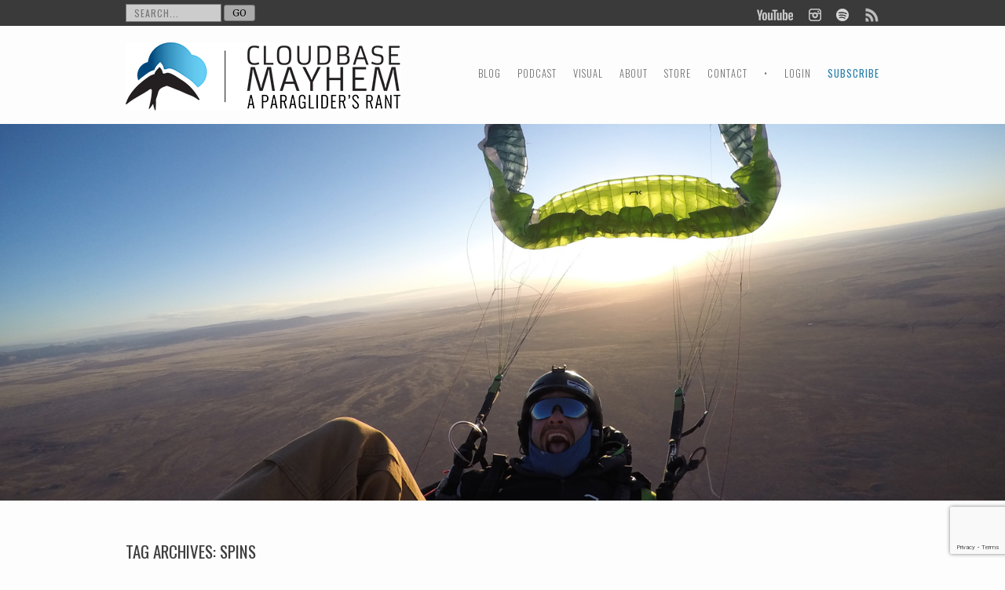

--- FILE ---
content_type: text/html; charset=UTF-8
request_url: https://www.cloudbasemayhem.com/humanflight/spins/
body_size: 21630
content:
<!DOCTYPE html>
<html lang="en-US"
xmlns:fb="http://ogp.me/ns/fb#" xmlns:og="http://opengraphprotocol.org/schema/" xmlns:fb="http://www.facebook.com/2008/fbml">
<head>
<meta charset="UTF-8" />
<meta name="viewport" content="width=device-width" />
<title>spins | CLOUDBASE MAYHEM</title>
<link rel="profile" href="http://gmpg.org/xfn/11" />
<link rel="pingback" href="https://www.cloudbasemayhem.com/xmlrpc.php" />
<!--[if lt IE 9]>
<script src="https://www.cloudbasemayhem.com/wp-content/themes/storyteller/js/html5.js" type="text/javascript"></script>
<![endif]-->
<meta name='robots' content='max-image-preview:large' />
<script>window._wca = window._wca || [];</script>
<link rel='dns-prefetch' href='//stats.wp.com' />
<link rel='dns-prefetch' href='//ws.sharethis.com' />
<link rel='dns-prefetch' href='//fonts.googleapis.com' />
<!-- This site uses the Google Analytics by MonsterInsights plugin v9.11.1 - Using Analytics tracking - https://www.monsterinsights.com/ -->
<script src="//www.googletagmanager.com/gtag/js?id=G-92QG049ZPC"  data-cfasync="false" data-wpfc-render="false" type="text/javascript" async></script>
<script data-cfasync="false" data-wpfc-render="false" type="text/javascript">
var mi_version = '9.11.1';
var mi_track_user = true;
var mi_no_track_reason = '';
var MonsterInsightsDefaultLocations = {"page_location":"https:\/\/www.cloudbasemayhem.com\/humanflight\/spins\/"};
if ( typeof MonsterInsightsPrivacyGuardFilter === 'function' ) {
var MonsterInsightsLocations = (typeof MonsterInsightsExcludeQuery === 'object') ? MonsterInsightsPrivacyGuardFilter( MonsterInsightsExcludeQuery ) : MonsterInsightsPrivacyGuardFilter( MonsterInsightsDefaultLocations );
} else {
var MonsterInsightsLocations = (typeof MonsterInsightsExcludeQuery === 'object') ? MonsterInsightsExcludeQuery : MonsterInsightsDefaultLocations;
}
var disableStrs = [
'ga-disable-G-92QG049ZPC',
];
/* Function to detect opted out users */
function __gtagTrackerIsOptedOut() {
for (var index = 0; index < disableStrs.length; index++) {
if (document.cookie.indexOf(disableStrs[index] + '=true') > -1) {
return true;
}
}
return false;
}
/* Disable tracking if the opt-out cookie exists. */
if (__gtagTrackerIsOptedOut()) {
for (var index = 0; index < disableStrs.length; index++) {
window[disableStrs[index]] = true;
}
}
/* Opt-out function */
function __gtagTrackerOptout() {
for (var index = 0; index < disableStrs.length; index++) {
document.cookie = disableStrs[index] + '=true; expires=Thu, 31 Dec 2099 23:59:59 UTC; path=/';
window[disableStrs[index]] = true;
}
}
if ('undefined' === typeof gaOptout) {
function gaOptout() {
__gtagTrackerOptout();
}
}
window.dataLayer = window.dataLayer || [];
window.MonsterInsightsDualTracker = {
helpers: {},
trackers: {},
};
if (mi_track_user) {
function __gtagDataLayer() {
dataLayer.push(arguments);
}
function __gtagTracker(type, name, parameters) {
if (!parameters) {
parameters = {};
}
if (parameters.send_to) {
__gtagDataLayer.apply(null, arguments);
return;
}
if (type === 'event') {
parameters.send_to = monsterinsights_frontend.v4_id;
var hookName = name;
if (typeof parameters['event_category'] !== 'undefined') {
hookName = parameters['event_category'] + ':' + name;
}
if (typeof MonsterInsightsDualTracker.trackers[hookName] !== 'undefined') {
MonsterInsightsDualTracker.trackers[hookName](parameters);
} else {
__gtagDataLayer('event', name, parameters);
}
} else {
__gtagDataLayer.apply(null, arguments);
}
}
__gtagTracker('js', new Date());
__gtagTracker('set', {
'developer_id.dZGIzZG': true,
});
if ( MonsterInsightsLocations.page_location ) {
__gtagTracker('set', MonsterInsightsLocations);
}
__gtagTracker('config', 'G-92QG049ZPC', {"forceSSL":"true"} );
window.gtag = __gtagTracker;										(function () {
/* https://developers.google.com/analytics/devguides/collection/analyticsjs/ */
/* ga and __gaTracker compatibility shim. */
var noopfn = function () {
return null;
};
var newtracker = function () {
return new Tracker();
};
var Tracker = function () {
return null;
};
var p = Tracker.prototype;
p.get = noopfn;
p.set = noopfn;
p.send = function () {
var args = Array.prototype.slice.call(arguments);
args.unshift('send');
__gaTracker.apply(null, args);
};
var __gaTracker = function () {
var len = arguments.length;
if (len === 0) {
return;
}
var f = arguments[len - 1];
if (typeof f !== 'object' || f === null || typeof f.hitCallback !== 'function') {
if ('send' === arguments[0]) {
var hitConverted, hitObject = false, action;
if ('event' === arguments[1]) {
if ('undefined' !== typeof arguments[3]) {
hitObject = {
'eventAction': arguments[3],
'eventCategory': arguments[2],
'eventLabel': arguments[4],
'value': arguments[5] ? arguments[5] : 1,
}
}
}
if ('pageview' === arguments[1]) {
if ('undefined' !== typeof arguments[2]) {
hitObject = {
'eventAction': 'page_view',
'page_path': arguments[2],
}
}
}
if (typeof arguments[2] === 'object') {
hitObject = arguments[2];
}
if (typeof arguments[5] === 'object') {
Object.assign(hitObject, arguments[5]);
}
if ('undefined' !== typeof arguments[1].hitType) {
hitObject = arguments[1];
if ('pageview' === hitObject.hitType) {
hitObject.eventAction = 'page_view';
}
}
if (hitObject) {
action = 'timing' === arguments[1].hitType ? 'timing_complete' : hitObject.eventAction;
hitConverted = mapArgs(hitObject);
__gtagTracker('event', action, hitConverted);
}
}
return;
}
function mapArgs(args) {
var arg, hit = {};
var gaMap = {
'eventCategory': 'event_category',
'eventAction': 'event_action',
'eventLabel': 'event_label',
'eventValue': 'event_value',
'nonInteraction': 'non_interaction',
'timingCategory': 'event_category',
'timingVar': 'name',
'timingValue': 'value',
'timingLabel': 'event_label',
'page': 'page_path',
'location': 'page_location',
'title': 'page_title',
'referrer' : 'page_referrer',
};
for (arg in args) {
if (!(!args.hasOwnProperty(arg) || !gaMap.hasOwnProperty(arg))) {
hit[gaMap[arg]] = args[arg];
} else {
hit[arg] = args[arg];
}
}
return hit;
}
try {
f.hitCallback();
} catch (ex) {
}
};
__gaTracker.create = newtracker;
__gaTracker.getByName = newtracker;
__gaTracker.getAll = function () {
return [];
};
__gaTracker.remove = noopfn;
__gaTracker.loaded = true;
window['__gaTracker'] = __gaTracker;
})();
} else {
console.log("");
(function () {
function __gtagTracker() {
return null;
}
window['__gtagTracker'] = __gtagTracker;
window['gtag'] = __gtagTracker;
})();
}
</script>
<!-- / Google Analytics by MonsterInsights -->
<style id='wp-img-auto-sizes-contain-inline-css' type='text/css'>
img:is([sizes=auto i],[sizes^="auto," i]){contain-intrinsic-size:3000px 1500px}
/*# sourceURL=wp-img-auto-sizes-contain-inline-css */
</style>
<!-- <link rel='stylesheet' id='bxslider-css-css' href='https://www.cloudbasemayhem.com/wp-content/plugins/kiwi-logo-carousel/third-party/jquery.bxslider/jquery.bxslider.css?ver=ecb0a8a82b447d3b53f93c4c56efb4b8' type='text/css' media='' /> -->
<!-- <link rel='stylesheet' id='kiwi-logo-carousel-styles-css' href='https://www.cloudbasemayhem.com/wp-content/plugins/kiwi-logo-carousel/custom-styles.css?ver=ecb0a8a82b447d3b53f93c4c56efb4b8' type='text/css' media='' /> -->
<!-- <link rel='stylesheet' id='optinmonster-memberpress-css' href='https://www.cloudbasemayhem.com/wp-content/plugins/optinmonster/assets/dist/css/memberpress.min.css?ver=2.16.21' type='text/css' media='all' /> -->
<!-- <link rel='stylesheet' id='mp-theme-css' href='https://www.cloudbasemayhem.com/wp-content/plugins/memberpress/css/ui/theme.css?ver=1.12.11' type='text/css' media='all' /> -->
<link rel="stylesheet" type="text/css" href="//www.cloudbasemayhem.com/wp-content/cache/wpfc-minified/oz46nbe/67hgs.css" media="all"/>
<style id='wp-emoji-styles-inline-css' type='text/css'>
img.wp-smiley, img.emoji {
display: inline !important;
border: none !important;
box-shadow: none !important;
height: 1em !important;
width: 1em !important;
margin: 0 0.07em !important;
vertical-align: -0.1em !important;
background: none !important;
padding: 0 !important;
}
/*# sourceURL=wp-emoji-styles-inline-css */
</style>
<!-- <link rel='stylesheet' id='wp-block-library-css' href='https://www.cloudbasemayhem.com/wp-includes/css/dist/block-library/style.min.css?ver=ecb0a8a82b447d3b53f93c4c56efb4b8' type='text/css' media='all' /> -->
<link rel="stylesheet" type="text/css" href="//www.cloudbasemayhem.com/wp-content/cache/wpfc-minified/70borfak/67hgs.css" media="all"/>
<style id='global-styles-inline-css' type='text/css'>
:root{--wp--preset--aspect-ratio--square: 1;--wp--preset--aspect-ratio--4-3: 4/3;--wp--preset--aspect-ratio--3-4: 3/4;--wp--preset--aspect-ratio--3-2: 3/2;--wp--preset--aspect-ratio--2-3: 2/3;--wp--preset--aspect-ratio--16-9: 16/9;--wp--preset--aspect-ratio--9-16: 9/16;--wp--preset--color--black: #000000;--wp--preset--color--cyan-bluish-gray: #abb8c3;--wp--preset--color--white: #ffffff;--wp--preset--color--pale-pink: #f78da7;--wp--preset--color--vivid-red: #cf2e2e;--wp--preset--color--luminous-vivid-orange: #ff6900;--wp--preset--color--luminous-vivid-amber: #fcb900;--wp--preset--color--light-green-cyan: #7bdcb5;--wp--preset--color--vivid-green-cyan: #00d084;--wp--preset--color--pale-cyan-blue: #8ed1fc;--wp--preset--color--vivid-cyan-blue: #0693e3;--wp--preset--color--vivid-purple: #9b51e0;--wp--preset--gradient--vivid-cyan-blue-to-vivid-purple: linear-gradient(135deg,rgb(6,147,227) 0%,rgb(155,81,224) 100%);--wp--preset--gradient--light-green-cyan-to-vivid-green-cyan: linear-gradient(135deg,rgb(122,220,180) 0%,rgb(0,208,130) 100%);--wp--preset--gradient--luminous-vivid-amber-to-luminous-vivid-orange: linear-gradient(135deg,rgb(252,185,0) 0%,rgb(255,105,0) 100%);--wp--preset--gradient--luminous-vivid-orange-to-vivid-red: linear-gradient(135deg,rgb(255,105,0) 0%,rgb(207,46,46) 100%);--wp--preset--gradient--very-light-gray-to-cyan-bluish-gray: linear-gradient(135deg,rgb(238,238,238) 0%,rgb(169,184,195) 100%);--wp--preset--gradient--cool-to-warm-spectrum: linear-gradient(135deg,rgb(74,234,220) 0%,rgb(151,120,209) 20%,rgb(207,42,186) 40%,rgb(238,44,130) 60%,rgb(251,105,98) 80%,rgb(254,248,76) 100%);--wp--preset--gradient--blush-light-purple: linear-gradient(135deg,rgb(255,206,236) 0%,rgb(152,150,240) 100%);--wp--preset--gradient--blush-bordeaux: linear-gradient(135deg,rgb(254,205,165) 0%,rgb(254,45,45) 50%,rgb(107,0,62) 100%);--wp--preset--gradient--luminous-dusk: linear-gradient(135deg,rgb(255,203,112) 0%,rgb(199,81,192) 50%,rgb(65,88,208) 100%);--wp--preset--gradient--pale-ocean: linear-gradient(135deg,rgb(255,245,203) 0%,rgb(182,227,212) 50%,rgb(51,167,181) 100%);--wp--preset--gradient--electric-grass: linear-gradient(135deg,rgb(202,248,128) 0%,rgb(113,206,126) 100%);--wp--preset--gradient--midnight: linear-gradient(135deg,rgb(2,3,129) 0%,rgb(40,116,252) 100%);--wp--preset--font-size--small: 13px;--wp--preset--font-size--medium: 20px;--wp--preset--font-size--large: 36px;--wp--preset--font-size--x-large: 42px;--wp--preset--spacing--20: 0.44rem;--wp--preset--spacing--30: 0.67rem;--wp--preset--spacing--40: 1rem;--wp--preset--spacing--50: 1.5rem;--wp--preset--spacing--60: 2.25rem;--wp--preset--spacing--70: 3.38rem;--wp--preset--spacing--80: 5.06rem;--wp--preset--shadow--natural: 6px 6px 9px rgba(0, 0, 0, 0.2);--wp--preset--shadow--deep: 12px 12px 50px rgba(0, 0, 0, 0.4);--wp--preset--shadow--sharp: 6px 6px 0px rgba(0, 0, 0, 0.2);--wp--preset--shadow--outlined: 6px 6px 0px -3px rgb(255, 255, 255), 6px 6px rgb(0, 0, 0);--wp--preset--shadow--crisp: 6px 6px 0px rgb(0, 0, 0);}:where(.is-layout-flex){gap: 0.5em;}:where(.is-layout-grid){gap: 0.5em;}body .is-layout-flex{display: flex;}.is-layout-flex{flex-wrap: wrap;align-items: center;}.is-layout-flex > :is(*, div){margin: 0;}body .is-layout-grid{display: grid;}.is-layout-grid > :is(*, div){margin: 0;}:where(.wp-block-columns.is-layout-flex){gap: 2em;}:where(.wp-block-columns.is-layout-grid){gap: 2em;}:where(.wp-block-post-template.is-layout-flex){gap: 1.25em;}:where(.wp-block-post-template.is-layout-grid){gap: 1.25em;}.has-black-color{color: var(--wp--preset--color--black) !important;}.has-cyan-bluish-gray-color{color: var(--wp--preset--color--cyan-bluish-gray) !important;}.has-white-color{color: var(--wp--preset--color--white) !important;}.has-pale-pink-color{color: var(--wp--preset--color--pale-pink) !important;}.has-vivid-red-color{color: var(--wp--preset--color--vivid-red) !important;}.has-luminous-vivid-orange-color{color: var(--wp--preset--color--luminous-vivid-orange) !important;}.has-luminous-vivid-amber-color{color: var(--wp--preset--color--luminous-vivid-amber) !important;}.has-light-green-cyan-color{color: var(--wp--preset--color--light-green-cyan) !important;}.has-vivid-green-cyan-color{color: var(--wp--preset--color--vivid-green-cyan) !important;}.has-pale-cyan-blue-color{color: var(--wp--preset--color--pale-cyan-blue) !important;}.has-vivid-cyan-blue-color{color: var(--wp--preset--color--vivid-cyan-blue) !important;}.has-vivid-purple-color{color: var(--wp--preset--color--vivid-purple) !important;}.has-black-background-color{background-color: var(--wp--preset--color--black) !important;}.has-cyan-bluish-gray-background-color{background-color: var(--wp--preset--color--cyan-bluish-gray) !important;}.has-white-background-color{background-color: var(--wp--preset--color--white) !important;}.has-pale-pink-background-color{background-color: var(--wp--preset--color--pale-pink) !important;}.has-vivid-red-background-color{background-color: var(--wp--preset--color--vivid-red) !important;}.has-luminous-vivid-orange-background-color{background-color: var(--wp--preset--color--luminous-vivid-orange) !important;}.has-luminous-vivid-amber-background-color{background-color: var(--wp--preset--color--luminous-vivid-amber) !important;}.has-light-green-cyan-background-color{background-color: var(--wp--preset--color--light-green-cyan) !important;}.has-vivid-green-cyan-background-color{background-color: var(--wp--preset--color--vivid-green-cyan) !important;}.has-pale-cyan-blue-background-color{background-color: var(--wp--preset--color--pale-cyan-blue) !important;}.has-vivid-cyan-blue-background-color{background-color: var(--wp--preset--color--vivid-cyan-blue) !important;}.has-vivid-purple-background-color{background-color: var(--wp--preset--color--vivid-purple) !important;}.has-black-border-color{border-color: var(--wp--preset--color--black) !important;}.has-cyan-bluish-gray-border-color{border-color: var(--wp--preset--color--cyan-bluish-gray) !important;}.has-white-border-color{border-color: var(--wp--preset--color--white) !important;}.has-pale-pink-border-color{border-color: var(--wp--preset--color--pale-pink) !important;}.has-vivid-red-border-color{border-color: var(--wp--preset--color--vivid-red) !important;}.has-luminous-vivid-orange-border-color{border-color: var(--wp--preset--color--luminous-vivid-orange) !important;}.has-luminous-vivid-amber-border-color{border-color: var(--wp--preset--color--luminous-vivid-amber) !important;}.has-light-green-cyan-border-color{border-color: var(--wp--preset--color--light-green-cyan) !important;}.has-vivid-green-cyan-border-color{border-color: var(--wp--preset--color--vivid-green-cyan) !important;}.has-pale-cyan-blue-border-color{border-color: var(--wp--preset--color--pale-cyan-blue) !important;}.has-vivid-cyan-blue-border-color{border-color: var(--wp--preset--color--vivid-cyan-blue) !important;}.has-vivid-purple-border-color{border-color: var(--wp--preset--color--vivid-purple) !important;}.has-vivid-cyan-blue-to-vivid-purple-gradient-background{background: var(--wp--preset--gradient--vivid-cyan-blue-to-vivid-purple) !important;}.has-light-green-cyan-to-vivid-green-cyan-gradient-background{background: var(--wp--preset--gradient--light-green-cyan-to-vivid-green-cyan) !important;}.has-luminous-vivid-amber-to-luminous-vivid-orange-gradient-background{background: var(--wp--preset--gradient--luminous-vivid-amber-to-luminous-vivid-orange) !important;}.has-luminous-vivid-orange-to-vivid-red-gradient-background{background: var(--wp--preset--gradient--luminous-vivid-orange-to-vivid-red) !important;}.has-very-light-gray-to-cyan-bluish-gray-gradient-background{background: var(--wp--preset--gradient--very-light-gray-to-cyan-bluish-gray) !important;}.has-cool-to-warm-spectrum-gradient-background{background: var(--wp--preset--gradient--cool-to-warm-spectrum) !important;}.has-blush-light-purple-gradient-background{background: var(--wp--preset--gradient--blush-light-purple) !important;}.has-blush-bordeaux-gradient-background{background: var(--wp--preset--gradient--blush-bordeaux) !important;}.has-luminous-dusk-gradient-background{background: var(--wp--preset--gradient--luminous-dusk) !important;}.has-pale-ocean-gradient-background{background: var(--wp--preset--gradient--pale-ocean) !important;}.has-electric-grass-gradient-background{background: var(--wp--preset--gradient--electric-grass) !important;}.has-midnight-gradient-background{background: var(--wp--preset--gradient--midnight) !important;}.has-small-font-size{font-size: var(--wp--preset--font-size--small) !important;}.has-medium-font-size{font-size: var(--wp--preset--font-size--medium) !important;}.has-large-font-size{font-size: var(--wp--preset--font-size--large) !important;}.has-x-large-font-size{font-size: var(--wp--preset--font-size--x-large) !important;}
/*# sourceURL=global-styles-inline-css */
</style>
<style id='classic-theme-styles-inline-css' type='text/css'>
/*! This file is auto-generated */
.wp-block-button__link{color:#fff;background-color:#32373c;border-radius:9999px;box-shadow:none;text-decoration:none;padding:calc(.667em + 2px) calc(1.333em + 2px);font-size:1.125em}.wp-block-file__button{background:#32373c;color:#fff;text-decoration:none}
/*# sourceURL=/wp-includes/css/classic-themes.min.css */
</style>
<!-- <link rel='stylesheet' id='wp-components-css' href='https://www.cloudbasemayhem.com/wp-includes/css/dist/components/style.min.css?ver=ecb0a8a82b447d3b53f93c4c56efb4b8' type='text/css' media='all' /> -->
<!-- <link rel='stylesheet' id='wp-preferences-css' href='https://www.cloudbasemayhem.com/wp-includes/css/dist/preferences/style.min.css?ver=ecb0a8a82b447d3b53f93c4c56efb4b8' type='text/css' media='all' /> -->
<!-- <link rel='stylesheet' id='wp-block-editor-css' href='https://www.cloudbasemayhem.com/wp-includes/css/dist/block-editor/style.min.css?ver=ecb0a8a82b447d3b53f93c4c56efb4b8' type='text/css' media='all' /> -->
<!-- <link rel='stylesheet' id='popup-maker-block-library-style-css' href='https://www.cloudbasemayhem.com/wp-content/plugins/popup-maker/dist/packages/block-library-style.css?ver=dbea705cfafe089d65f1' type='text/css' media='all' /> -->
<!-- <link rel='stylesheet' id='clammr-player-style-css' href='https://www.cloudbasemayhem.com/wp-content/plugins/audio-player-by-clammr/css/clammr-audio-player.css?ver=ecb0a8a82b447d3b53f93c4c56efb4b8' type='text/css' media='all' /> -->
<!-- <link rel='stylesheet' id='mediaelement-css' href='https://www.cloudbasemayhem.com/wp-includes/js/mediaelement/mediaelementplayer-legacy.min.css?ver=4.2.17' type='text/css' media='all' /> -->
<!-- <link rel='stylesheet' id='wp-mediaelement-css' href='https://www.cloudbasemayhem.com/wp-includes/js/mediaelement/wp-mediaelement.min.css?ver=ecb0a8a82b447d3b53f93c4c56efb4b8' type='text/css' media='all' /> -->
<!-- <link rel='stylesheet' id='contact-form-7-css' href='https://www.cloudbasemayhem.com/wp-content/plugins/contact-form-7/includes/css/styles.css?ver=6.1.4' type='text/css' media='all' /> -->
<!-- <link rel='stylesheet' id='wpmenucart-icons-css' href='https://www.cloudbasemayhem.com/wp-content/plugins/woocommerce-menu-bar-cart/assets/css/wpmenucart-icons.min.css?ver=2.14.12' type='text/css' media='all' /> -->
<link rel="stylesheet" type="text/css" href="//www.cloudbasemayhem.com/wp-content/cache/wpfc-minified/2c1ex9/dtsf2.css" media="all"/>
<style id='wpmenucart-icons-inline-css' type='text/css'>
@font-face{font-family:WPMenuCart;src:url(https://www.cloudbasemayhem.com/wp-content/plugins/woocommerce-menu-bar-cart/assets/fonts/WPMenuCart.eot);src:url(https://www.cloudbasemayhem.com/wp-content/plugins/woocommerce-menu-bar-cart/assets/fonts/WPMenuCart.eot?#iefix) format('embedded-opentype'),url(https://www.cloudbasemayhem.com/wp-content/plugins/woocommerce-menu-bar-cart/assets/fonts/WPMenuCart.woff2) format('woff2'),url(https://www.cloudbasemayhem.com/wp-content/plugins/woocommerce-menu-bar-cart/assets/fonts/WPMenuCart.woff) format('woff'),url(https://www.cloudbasemayhem.com/wp-content/plugins/woocommerce-menu-bar-cart/assets/fonts/WPMenuCart.ttf) format('truetype'),url(https://www.cloudbasemayhem.com/wp-content/plugins/woocommerce-menu-bar-cart/assets/fonts/WPMenuCart.svg#WPMenuCart) format('svg');font-weight:400;font-style:normal;font-display:swap}
/*# sourceURL=wpmenucart-icons-inline-css */
</style>
<!-- <link rel='stylesheet' id='wpmenucart-css' href='https://www.cloudbasemayhem.com/wp-content/plugins/woocommerce-menu-bar-cart/assets/css/wpmenucart-main.min.css?ver=2.14.12' type='text/css' media='all' /> -->
<!-- <link rel='stylesheet' id='woocommerce-layout-css' href='https://www.cloudbasemayhem.com/wp-content/plugins/woocommerce/assets/css/woocommerce-layout.css?ver=10.4.3' type='text/css' media='all' /> -->
<link rel="stylesheet" type="text/css" href="//www.cloudbasemayhem.com/wp-content/cache/wpfc-minified/eum00d8x/67hgs.css" media="all"/>
<style id='woocommerce-layout-inline-css' type='text/css'>
.infinite-scroll .woocommerce-pagination {
display: none;
}
/*# sourceURL=woocommerce-layout-inline-css */
</style>
<!-- <link rel='stylesheet' id='woocommerce-smallscreen-css' href='https://www.cloudbasemayhem.com/wp-content/plugins/woocommerce/assets/css/woocommerce-smallscreen.css?ver=10.4.3' type='text/css' media='only screen and (max-width: 768px)' /> -->
<link rel="stylesheet" type="text/css" href="//www.cloudbasemayhem.com/wp-content/cache/wpfc-minified/fxwjedd/67hgs.css" media="only screen and (max-width: 768px)"/>
<!-- <link rel='stylesheet' id='woocommerce-general-css' href='https://www.cloudbasemayhem.com/wp-content/plugins/woocommerce/assets/css/woocommerce.css?ver=10.4.3' type='text/css' media='all' /> -->
<link rel="stylesheet" type="text/css" href="//www.cloudbasemayhem.com/wp-content/cache/wpfc-minified/2zrfa45g/67hgs.css" media="all"/>
<style id='woocommerce-inline-inline-css' type='text/css'>
.woocommerce form .form-row .required { visibility: visible; }
/*# sourceURL=woocommerce-inline-inline-css */
</style>
<!-- <link rel='stylesheet' id='amazon-auto-links-_common-css' href='https://www.cloudbasemayhem.com/wp-content/plugins/amazon-auto-links/template/_common/style.min.css?ver=5.4.3' type='text/css' media='all' /> -->
<!-- <link rel='stylesheet' id='amazon-auto-links-list-css' href='https://www.cloudbasemayhem.com/wp-content/plugins/amazon-auto-links/template/list/style.min.css?ver=1.4.1' type='text/css' media='all' /> -->
<!-- <link rel='stylesheet' id='parent-style-css' href='https://www.cloudbasemayhem.com/wp-content/themes/storyteller/style.css?ver=ecb0a8a82b447d3b53f93c4c56efb4b8' type='text/css' media='all' /> -->
<!-- <link rel='stylesheet' id='child-style-css' href='https://www.cloudbasemayhem.com/wp-content/themes/cloudbase-2/style.css?ver=ecb0a8a82b447d3b53f93c4c56efb4b8' type='text/css' media='all' /> -->
<!-- <link rel='stylesheet' id='style-css' href='https://www.cloudbasemayhem.com/wp-content/themes/cloudbase-2/style.css?ver=ecb0a8a82b447d3b53f93c4c56efb4b8' type='text/css' media='all' /> -->
<!-- <link rel='stylesheet' id='flexslider-css' href='https://www.cloudbasemayhem.com/wp-content/themes/storyteller/js/flexSlider/flexslider.css?ver=ecb0a8a82b447d3b53f93c4c56efb4b8' type='text/css' media='all' /> -->
<!-- <link rel='stylesheet' id='dashicons-css' href='https://www.cloudbasemayhem.com/wp-includes/css/dashicons.min.css?ver=ecb0a8a82b447d3b53f93c4c56efb4b8' type='text/css' media='all' /> -->
<!-- <link rel='stylesheet' id='wp-pointer-css' href='https://www.cloudbasemayhem.com/wp-includes/css/wp-pointer.min.css?ver=ecb0a8a82b447d3b53f93c4c56efb4b8' type='text/css' media='all' /> -->
<!-- <link rel='stylesheet' id='gpp-alt-style-css' href='https://www.cloudbasemayhem.com/wp-content/themes/cloudbase-2/css/light.css?ver=ecb0a8a82b447d3b53f93c4c56efb4b8' type='text/css' media='all' /> -->
<link rel="stylesheet" type="text/css" href="//www.cloudbasemayhem.com/wp-content/cache/wpfc-minified/kxg5f6ik/6iqyl.css" media="all"/>
<link rel='stylesheet' id='gpp-custom-fonts-css' href='https://fonts.googleapis.com/css?family=Oswald%3A400%2C300%2C700italic%7CMerriweather%3A300%2C400&#038;ver=ecb0a8a82b447d3b53f93c4c56efb4b8' type='text/css' media='all' />
<!-- <link rel='stylesheet' id='popup-maker-site-css' href='//www.cloudbasemayhem.com/wp-content/uploads/pum/pum-site-styles.css?generated=1755192728&#038;ver=1.21.5' type='text/css' media='all' /> -->
<!-- <link rel='stylesheet' id='wp-add-custom-css-css' href='https://www.cloudbasemayhem.com?display_custom_css=css&#038;ver=ecb0a8a82b447d3b53f93c4c56efb4b8' type='text/css' media='all' /> -->
<link rel="stylesheet" type="text/css" href="//www.cloudbasemayhem.com/wp-content/cache/wpfc-minified/7xbknd5w/dtsf2.css" media="all"/>
<script src='//www.cloudbasemayhem.com/wp-content/cache/wpfc-minified/g23e1ki0/67hgs.js' type="text/javascript"></script>
<!-- <script type="text/javascript" src="https://www.cloudbasemayhem.com/wp-includes/js/jquery/jquery.min.js?ver=3.7.1" id="jquery-core-js"></script> -->
<!-- <script type="text/javascript" src="https://www.cloudbasemayhem.com/wp-includes/js/jquery/jquery-migrate.min.js?ver=3.4.1" id="jquery-migrate-js"></script> -->
<!-- <script type="text/javascript" src="https://www.cloudbasemayhem.com/wp-content/plugins/google-analytics-for-wordpress/assets/js/frontend-gtag.min.js?ver=9.11.1" id="monsterinsights-frontend-script-js" async="async" data-wp-strategy="async"></script> -->
<script data-cfasync="false" data-wpfc-render="false" type="text/javascript" id='monsterinsights-frontend-script-js-extra'>/* <![CDATA[ */
var monsterinsights_frontend = {"js_events_tracking":"true","download_extensions":"doc,pdf,ppt,zip,xls,docx,pptx,xlsx","inbound_paths":"[]","home_url":"https:\/\/www.cloudbasemayhem.com","hash_tracking":"false","v4_id":"G-92QG049ZPC"};/* ]]> */
</script>
<script type="text/javascript" id="mediaelement-core-js-before">
/* <![CDATA[ */
var mejsL10n = {"language":"en","strings":{"mejs.download-file":"Download File","mejs.install-flash":"You are using a browser that does not have Flash player enabled or installed. Please turn on your Flash player plugin or download the latest version from https://get.adobe.com/flashplayer/","mejs.fullscreen":"Fullscreen","mejs.play":"Play","mejs.pause":"Pause","mejs.time-slider":"Time Slider","mejs.time-help-text":"Use Left/Right Arrow keys to advance one second, Up/Down arrows to advance ten seconds.","mejs.live-broadcast":"Live Broadcast","mejs.volume-help-text":"Use Up/Down Arrow keys to increase or decrease volume.","mejs.unmute":"Unmute","mejs.mute":"Mute","mejs.volume-slider":"Volume Slider","mejs.video-player":"Video Player","mejs.audio-player":"Audio Player","mejs.captions-subtitles":"Captions/Subtitles","mejs.captions-chapters":"Chapters","mejs.none":"None","mejs.afrikaans":"Afrikaans","mejs.albanian":"Albanian","mejs.arabic":"Arabic","mejs.belarusian":"Belarusian","mejs.bulgarian":"Bulgarian","mejs.catalan":"Catalan","mejs.chinese":"Chinese","mejs.chinese-simplified":"Chinese (Simplified)","mejs.chinese-traditional":"Chinese (Traditional)","mejs.croatian":"Croatian","mejs.czech":"Czech","mejs.danish":"Danish","mejs.dutch":"Dutch","mejs.english":"English","mejs.estonian":"Estonian","mejs.filipino":"Filipino","mejs.finnish":"Finnish","mejs.french":"French","mejs.galician":"Galician","mejs.german":"German","mejs.greek":"Greek","mejs.haitian-creole":"Haitian Creole","mejs.hebrew":"Hebrew","mejs.hindi":"Hindi","mejs.hungarian":"Hungarian","mejs.icelandic":"Icelandic","mejs.indonesian":"Indonesian","mejs.irish":"Irish","mejs.italian":"Italian","mejs.japanese":"Japanese","mejs.korean":"Korean","mejs.latvian":"Latvian","mejs.lithuanian":"Lithuanian","mejs.macedonian":"Macedonian","mejs.malay":"Malay","mejs.maltese":"Maltese","mejs.norwegian":"Norwegian","mejs.persian":"Persian","mejs.polish":"Polish","mejs.portuguese":"Portuguese","mejs.romanian":"Romanian","mejs.russian":"Russian","mejs.serbian":"Serbian","mejs.slovak":"Slovak","mejs.slovenian":"Slovenian","mejs.spanish":"Spanish","mejs.swahili":"Swahili","mejs.swedish":"Swedish","mejs.tagalog":"Tagalog","mejs.thai":"Thai","mejs.turkish":"Turkish","mejs.ukrainian":"Ukrainian","mejs.vietnamese":"Vietnamese","mejs.welsh":"Welsh","mejs.yiddish":"Yiddish"}};
//# sourceURL=mediaelement-core-js-before
/* ]]> */
</script>
<script src='//www.cloudbasemayhem.com/wp-content/cache/wpfc-minified/m0xl0vcj/67hgs.js' type="text/javascript"></script>
<!-- <script type="text/javascript" src="https://www.cloudbasemayhem.com/wp-includes/js/mediaelement/mediaelement-and-player.min.js?ver=4.2.17" id="mediaelement-core-js"></script> -->
<!-- <script type="text/javascript" src="https://www.cloudbasemayhem.com/wp-includes/js/mediaelement/mediaelement-migrate.min.js?ver=ecb0a8a82b447d3b53f93c4c56efb4b8" id="mediaelement-migrate-js"></script> -->
<script type="text/javascript" id="mediaelement-js-extra">
/* <![CDATA[ */
var _wpmejsSettings = {"pluginPath":"/wp-includes/js/mediaelement/","classPrefix":"mejs-","stretching":"responsive","audioShortcodeLibrary":"mediaelement","videoShortcodeLibrary":"mediaelement"};
//# sourceURL=mediaelement-js-extra
/* ]]> */
</script>
<script src='//www.cloudbasemayhem.com/wp-content/cache/wpfc-minified/1a0pz9/67hgs.js' type="text/javascript"></script>
<!-- <script type="text/javascript" src="https://www.cloudbasemayhem.com/wp-includes/js/mediaelement/wp-mediaelement.min.js?ver=ecb0a8a82b447d3b53f93c4c56efb4b8" id="wp-mediaelement-js"></script> -->
<!-- <script type="text/javascript" src="https://www.cloudbasemayhem.com/wp-content/plugins/audio-player-by-clammr/js/clammr-audio-player.js?ver=ecb0a8a82b447d3b53f93c4c56efb4b8" id="clammr-player-script-js"></script> -->
<!-- <script type="text/javascript" src="https://www.cloudbasemayhem.com/wp-content/plugins/woocommerce/assets/js/jquery-blockui/jquery.blockUI.min.js?ver=2.7.0-wc.10.4.3" id="wc-jquery-blockui-js" defer="defer" data-wp-strategy="defer"></script> -->
<script type="text/javascript" id="wc-add-to-cart-js-extra">
/* <![CDATA[ */
var wc_add_to_cart_params = {"ajax_url":"/wp-admin/admin-ajax.php","wc_ajax_url":"/?wc-ajax=%%endpoint%%","i18n_view_cart":"View cart","cart_url":"https://www.cloudbasemayhem.com/cart/","is_cart":"","cart_redirect_after_add":"yes"};
//# sourceURL=wc-add-to-cart-js-extra
/* ]]> */
</script>
<script src='//www.cloudbasemayhem.com/wp-content/cache/wpfc-minified/mjkdnvpl/67hgs.js' type="text/javascript"></script>
<!-- <script type="text/javascript" src="https://www.cloudbasemayhem.com/wp-content/plugins/woocommerce/assets/js/frontend/add-to-cart.min.js?ver=10.4.3" id="wc-add-to-cart-js" defer="defer" data-wp-strategy="defer"></script> -->
<!-- <script type="text/javascript" src="https://www.cloudbasemayhem.com/wp-content/plugins/woocommerce/assets/js/js-cookie/js.cookie.min.js?ver=2.1.4-wc.10.4.3" id="wc-js-cookie-js" defer="defer" data-wp-strategy="defer"></script> -->
<script type="text/javascript" id="woocommerce-js-extra">
/* <![CDATA[ */
var woocommerce_params = {"ajax_url":"/wp-admin/admin-ajax.php","wc_ajax_url":"/?wc-ajax=%%endpoint%%","i18n_password_show":"Show password","i18n_password_hide":"Hide password"};
//# sourceURL=woocommerce-js-extra
/* ]]> */
</script>
<script src='//www.cloudbasemayhem.com/wp-content/cache/wpfc-minified/2dje4qdx/67hgs.js' type="text/javascript"></script>
<!-- <script type="text/javascript" src="https://www.cloudbasemayhem.com/wp-content/plugins/woocommerce/assets/js/frontend/woocommerce.min.js?ver=10.4.3" id="woocommerce-js" defer="defer" data-wp-strategy="defer"></script> -->
<script type="text/javascript" id="WCPAY_ASSETS-js-extra">
/* <![CDATA[ */
var wcpayAssets = {"url":"https://www.cloudbasemayhem.com/wp-content/plugins/woocommerce-payments/dist/"};
//# sourceURL=WCPAY_ASSETS-js-extra
/* ]]> */
</script>
<script type="text/javascript" src="https://stats.wp.com/s-202603.js" id="woocommerce-analytics-js" defer="defer" data-wp-strategy="defer"></script>
<script src='//www.cloudbasemayhem.com/wp-content/cache/wpfc-minified/6v8u7710/67hgs.js' type="text/javascript"></script>
<!-- <script type="text/javascript" src="https://www.cloudbasemayhem.com/wp-content/plugins/woocommerce/assets/js/flexslider/jquery.flexslider.min.js?ver=2.7.2-wc.10.4.3" id="wc-flexslider-js" defer="defer" data-wp-strategy="defer"></script> -->
<!-- <script type="text/javascript" src="https://www.cloudbasemayhem.com/wp-content/themes/storyteller/js/flexSlider/flex_js.js?ver=1.0" id="flex_js-js"></script> -->
<!-- <script type="text/javascript" src="https://www.cloudbasemayhem.com/wp-content/themes/storyteller/js/scripts.js?ver=1.0" id="storyteller_scripts-js"></script> -->
<script id='st_insights_js' type="text/javascript" src="https://ws.sharethis.com/button/st_insights.js?publisher=eba0f3ba-f9ab-408c-bc68-c28af5afe749&amp;product=feather&amp;ver=1762882395" id="feather-sharethis-js"></script>
<link rel="https://api.w.org/" href="https://www.cloudbasemayhem.com/wp-json/" /><link rel="alternate" title="JSON" type="application/json" href="https://www.cloudbasemayhem.com/wp-json/wp/v2/tags/826" /><link rel="EditURI" type="application/rsd+xml" title="RSD" href="https://www.cloudbasemayhem.com/xmlrpc.php?rsd" />
<script>(function(i,s,o,g,r,a,m){i['GoogleAnalyticsObject']=r;i[r]=i[r]||function(){(i[r].q=i[r].q||[]).push(arguments)},i[r].l=1*new Date();a=s.createElement(o),m=s.getElementsByTagName(o)[0];a.async=1;a.src=g;m.parentNode.insertBefore(a,m)})(window,document,'script','//www.google-analytics.com/analytics.js','ga');ga('create', 'UA-47029214-1', 'auto', 'clammrTracker');ga('clammrTracker.send', 'event', 'WordpressPlugin', 'PluginLoaded',  window.location.hostname);</script><meta property="fb:app_id" content="919458604829709"/>      <style>nav.woocommerce-MyAccount-navigation, span.mepr-payments { display:none !important; }</style>
<script type="text/javascript"><!--
function powerpress_pinw(pinw_url){window.open(pinw_url, 'PowerPressPlayer','toolbar=0,status=0,resizable=1,width=460,height=320');	return false;}
//-->
// tabnab protection
window.addEventListener('load', function () {
// make all links have rel="noopener noreferrer"
document.querySelectorAll('a[target="_blank"]').forEach(link => {
link.setAttribute('rel', 'noopener noreferrer');
});
});
</script>
<script type="text/javascript">
jQuery(document).ready(function(){
jQuery('img[usemap]').rwdImageMaps();
});
</script>
<style type="text/css">
img[usemap] { max-width: 100%; height: auto; }
</style>
<style>img#wpstats{display:none}</style>
<style type='text/css' id='amazon-auto-links-button-css' data-version='5.4.3'>.amazon-auto-links-button.amazon-auto-links-button-default { background-image: -webkit-linear-gradient(top, #4997e5, #3f89ba);background-image: -moz-linear-gradient(top, #4997e5, #3f89ba);background-image: -ms-linear-gradient(top, #4997e5, #3f89ba);background-image: -o-linear-gradient(top, #4997e5, #3f89ba);background-image: linear-gradient(to bottom, #4997e5, #3f89ba);-webkit-border-radius: 4px;-moz-border-radius: 4px;border-radius: 4px;margin-left: auto;margin-right: auto;text-align: center;white-space: nowrap;color: #ffffff;font-size: 13px;text-shadow: 0 0 transparent;width: 100px;padding: 7px 8px 8px 8px;background: #3498db;border: solid #6891a5 1px;text-decoration: none;}.amazon-auto-links-button.amazon-auto-links-button-default:hover {background: #3cb0fd;background-image: -webkit-linear-gradient(top, #3cb0fd, #3498db);background-image: -moz-linear-gradient(top, #3cb0fd, #3498db);background-image: -ms-linear-gradient(top, #3cb0fd, #3498db);background-image: -o-linear-gradient(top, #3cb0fd, #3498db);background-image: linear-gradient(to bottom, #3cb0fd, #3498db);text-decoration: none;}.amazon-auto-links-button.amazon-auto-links-button-default > a {color: inherit; border-bottom: none;text-decoration: none; }.amazon-auto-links-button.amazon-auto-links-button-default > a:hover {color: inherit;}.amazon-auto-links-button > a, .amazon-auto-links-button > a:hover {-webkit-box-shadow: none;box-shadow: none;color: inherit;}div.amazon-auto-links-button {line-height: 1.3; }button.amazon-auto-links-button {white-space: nowrap;}.amazon-auto-links-button-link {text-decoration: none;}.amazon-auto-links-button-11686 { margin-right: auto; margin-left: auto; white-space: nowrap; text-align: center; display: inline-flex; justify-content: space-around; font-size: 13px; color: #000000; font-weight: 500; padding: 3px; border-radius: 4px; border-color: #c89411 #b0820f #99710d; border-width: 1px; background-color: #ecb21f; transform: scale(0.98); border-style: solid; background-image: linear-gradient(to bottom,#f8e3ad,#eeba37); } .amazon-auto-links-button-11686 * { box-sizing: border-box; } .amazon-auto-links-button-11686 .button-icon { margin-right: auto; margin-left: auto; display: none; height: auto; border: solid 0; } .amazon-auto-links-button-11686 .button-icon > i { display: inline-block; width: 100%; height: 100%; } .amazon-auto-links-button-11686 .button-icon-left { display: inline-flex; background-color: #2d2d2d; border-width: 1px; border-color: #0a0a0a; border-radius: 2px; margin: 0px; padding-top: 2px; padding-right: 2px; padding-bottom: 3px; padding-left: 2px; min-width: 25px; min-height: 25px; } .amazon-auto-links-button-11686 .button-icon-left > i { background-color: #ffffff; background-size: contain; background-position: center; background-repeat: no-repeat; -webkit-mask-image: url('https://www.cloudbasemayhem.com/wp-content/plugins/amazon-auto-links/include/core/component/button/asset/image/icon/cart.svg'); mask-image: url('https://www.cloudbasemayhem.com/wp-content/plugins/amazon-auto-links/include/core/component/button/asset/image/icon/cart.svg'); -webkit-mask-position: center center; mask-position: center center; -webkit-mask-repeat: no-repeat; mask-repeat: no-repeat; } .amazon-auto-links-button-11686 .button-label { margin-top: 0px; margin-right: 32px; margin-bottom: 0px; margin-left: 32px; } .amazon-auto-links-button-11686 > * { align-items: center; display: inline-flex; vertical-align: middle; } .amazon-auto-links-button-11686:hover { transform: scale(1.0); filter: alpha(opacity=70); opacity: 0.7; }.amazon-auto-links-button-11687 { display: block; margin-right: auto; margin-left: auto; position: relative; width: 176px; height: 28px; } .amazon-auto-links-button-11687 > img { height: unset; max-width: 100%; max-height: 100%; margin-right: auto; margin-left: auto; display: block; position: absolute; top: 50%; left: 50%; -ms-transform: translate(-50%, -50%); transform: translate(-50%, -50%); }.amazon-auto-links-button-11688 { display: block; margin-right: auto; margin-left: auto; position: relative; width: 148px; height: 79px; transform: scale(0.98); } .amazon-auto-links-button-11688:hover { transform: scale(1.0); } .amazon-auto-links-button-11688 > img { height: unset; max-width: 100%; max-height: 100%; margin-right: auto; margin-left: auto; display: block; position: absolute; top: 50%; left: 50%; -ms-transform: translate(-50%, -50%); transform: translate(-50%, -50%); } .amazon-auto-links-button-11688 > img:hover { filter: alpha(opacity=70); opacity: 0.7; }.amazon-auto-links-button-11684 { margin-right: auto; margin-left: auto; white-space: nowrap; text-align: center; display: inline-flex; justify-content: space-around; font-size: 13px; color: #ffffff; font-weight: 400; padding-top: 8px; padding-right: 16px; padding-bottom: 8px; padding-left: 16px; border-radius: 0px; border-color: #1f628d; border-width: 1px; background-color: #0a0101; transform: scale(0.98); border-style: none; background-solid: solid; } .amazon-auto-links-button-11684 * { box-sizing: border-box; } .amazon-auto-links-button-11684 .button-icon { margin-right: auto; margin-left: auto; display: none; height: auto; border: solid 0; } .amazon-auto-links-button-11684 .button-icon > i { display: inline-block; width: 100%; height: 100%; } .amazon-auto-links-button-11684 .button-icon-left { display: inline-flex; background-color: transparent; border-color: transparent; padding: 0px; margin: 0px; min-height: 17px; min-width: 17px; padding-top: 0px; padding-right: 0px; padding-bottom: 0px; padding-left: 0px; } .amazon-auto-links-button-11684 .button-icon-left > i { background-color: #ffffff; background-size: contain; background-position: center; background-repeat: no-repeat; -webkit-mask-image: url('https://www.cloudbasemayhem.com/wp-content/plugins/amazon-auto-links/include/core/component/button/asset/image/icon/cart.svg'); mask-image: url('https://www.cloudbasemayhem.com/wp-content/plugins/amazon-auto-links/include/core/component/button/asset/image/icon/cart.svg'); -webkit-mask-position: center center; mask-position: center center; -webkit-mask-repeat: no-repeat; mask-repeat: no-repeat; } .amazon-auto-links-button-11684 .button-icon-right { display: inline-flex; background-color: #ffffff; border-color: transparent; margin: 0px; min-height: 17px; min-width: 17px; border-radius: 10px; padding-top: 0px; padding-right: 0px; padding-bottom: 0px; padding-left: 2px; } .amazon-auto-links-button-11684 .button-icon-right > i { background-color: #000000; background-size: contain; background-position: center; background-repeat: no-repeat; -webkit-mask-image: url('https://www.cloudbasemayhem.com/wp-content/plugins/amazon-auto-links/include/core/component/button/asset/image/icon/controls-play.svg'); mask-image: url('https://www.cloudbasemayhem.com/wp-content/plugins/amazon-auto-links/include/core/component/button/asset/image/icon/controls-play.svg'); -webkit-mask-position: center center; mask-position: center center; -webkit-mask-repeat: no-repeat; mask-repeat: no-repeat; } .amazon-auto-links-button-11684 .button-label { margin-top: 0px; margin-right: 16px; margin-bottom: 0px; margin-left: 16px; } .amazon-auto-links-button-11684 > * { align-items: center; display: inline-flex; vertical-align: middle; } .amazon-auto-links-button-11684:hover { transform: scale(1.0); filter: alpha(opacity=70); opacity: 0.7; }.amazon-auto-links-button-11685 { margin-right: auto; margin-left: auto; white-space: nowrap; text-align: center; display: inline-flex; justify-content: space-around; font-size: 13px; color: #000000; font-weight: 500; padding-top: 8px; padding-right: 16px; padding-bottom: 8px; padding-left: 16px; border-radius: 19px; border-color: #e8b500; border-width: 1px; background-color: #ffd814; transform: scale(0.98); border-style: solid; background-solid: solid; } .amazon-auto-links-button-11685 * { box-sizing: border-box; } .amazon-auto-links-button-11685 .button-icon { margin-right: auto; margin-left: auto; display: none; height: auto; border: solid 0; } .amazon-auto-links-button-11685 .button-icon > i { display: inline-block; width: 100%; height: 100%; } .amazon-auto-links-button-11685 .button-label { margin-top: 0px; margin-right: 32px; margin-bottom: 0px; margin-left: 32px; } .amazon-auto-links-button-11685 > * { align-items: center; display: inline-flex; vertical-align: middle; } .amazon-auto-links-button-11685:hover { transform: scale(1.0); filter: alpha(opacity=70); opacity: 0.7; }.amazon-auto-links-button-11683 { margin-right: auto; margin-left: auto; white-space: nowrap; text-align: center; display: inline-flex; justify-content: space-around; font-size: 13px; color: #ffffff; font-weight: 400; padding-top: 8px; padding-right: 16px; padding-bottom: 8px; padding-left: 16px; border-radius: 4px; border-color: #1f628d; border-width: 1px; background-color: #4997e5; transform: scale(0.98); border-style: none; background-solid: solid; } .amazon-auto-links-button-11683 * { box-sizing: border-box; } .amazon-auto-links-button-11683 .button-icon { margin-right: auto; margin-left: auto; display: none; height: auto; border: solid 0; } .amazon-auto-links-button-11683 .button-icon > i { display: inline-block; width: 100%; height: 100%; } .amazon-auto-links-button-11683 .button-icon-left { display: inline-flex; background-color: transparent; border-color: transparent; padding: 0px; margin: 0px; min-height: 17px; min-width: 17px; padding-top: 0px; padding-right: 0px; padding-bottom: 0px; padding-left: 0px; } .amazon-auto-links-button-11683 .button-icon-left > i { background-color: #ffffff; background-size: contain; background-position: center; background-repeat: no-repeat; -webkit-mask-image: url('https://www.cloudbasemayhem.com/wp-content/plugins/amazon-auto-links/include/core/component/button/asset/image/icon/cart.svg'); mask-image: url('https://www.cloudbasemayhem.com/wp-content/plugins/amazon-auto-links/include/core/component/button/asset/image/icon/cart.svg'); -webkit-mask-position: center center; mask-position: center center; -webkit-mask-repeat: no-repeat; mask-repeat: no-repeat; } .amazon-auto-links-button-11683 .button-label { margin-top: 0px; margin-right: 8px; margin-bottom: 0px; margin-left: 8px; } .amazon-auto-links-button-11683 > * { align-items: center; display: inline-flex; vertical-align: middle; } .amazon-auto-links-button-11683:hover { transform: scale(1.0); filter: alpha(opacity=70); opacity: 0.7; }.amazon-auto-links-button.amazon-auto-links-button-7943 {background: #4997e5;background-image: -webkit-linear-gradient(top, #4997e5, #3f89ba);background-image: -moz-linear-gradient(top, #4997e5, #3f89ba);background-image: -ms-linear-gradient(top, #4997e5, #3f89ba);background-image: -o-linear-gradient(top, #4997e5, #3f89ba);background-image: linear-gradient(to bottom, #4997e5, #3f89ba);-webkit-border-radius: 4;-moz-border-radius: 4;border-radius: 4px;margin-left: auto;margin-right: auto;text-align: center;white-space: nowrap;color: #ffffff;font-size: 13px;text-shadow-color: transparent;width: 100px;box-shadow-color: #666666;padding: 7px 8px 8px 8px;background: #3498db;border: solid #6891a5 1px;text-decoration: none;}.amazon-auto-links-button.amazon-auto-links-button-7943:hover {background: #3cb0fd;background-image: -webkit-linear-gradient(top, #3cb0fd, #3498db);background-image: -moz-linear-gradient(top, #3cb0fd, #3498db);background-image: -ms-linear-gradient(top, #3cb0fd, #3498db);background-image: -o-linear-gradient(top, #3cb0fd, #3498db);background-image: linear-gradient(to bottom, #3cb0fd, #3498db);text-decoration: none;}</style><style>.mc4wp-checkbox-woocommerce{clear:both;width:auto;display:block;position:static}.mc4wp-checkbox-woocommerce input{float:none;vertical-align:middle;-webkit-appearance:checkbox;width:auto;max-width:21px;margin:0 6px 0 0;padding:0;position:static;display:inline-block!important}.mc4wp-checkbox-woocommerce label{float:none;cursor:pointer;width:auto;margin:0 0 16px;display:block;position:static}</style><!-- BeginHeader --><style type="text/css">.test {}</style><!-- EndHeader -->
<!-- BeginHeader --><style type="text/css">h1, h2, h3, h4, h5, h6, #header ul.menu li a, .slide-button, .button { font-family: 'Oswald'; }body, p, textarea, input, h2.site-description { font-family: 'Merriweather'; }</style><!-- EndHeader --><meta name="ps_configurator" content="thmNm=Cloudbase 2;thmVsn=;thmFmly=storyteller;hd_bgn=BeginHeader;hd_end=EndHeader;ft_bgn=BeginFooter;ft_end=EndFooter;scptInc=https://ajax.googleapis.com/ajax/libs/jquery/1.7.2/jquery.min.js;scptInc=//html5shiv.googlecode.com/svn/trunk/html5.js;scptInc=https://www.cloudbasemayhem.com/wp-content/themes/storyteller/js/small-menu.js;lnkInc=https://www.cloudbasemayhem.com/wp-content/themes/cloudbase-2/style.css;lnkInc=https://www.cloudbasemayhem.com/wp-content/themes/storyteller/css/light.css" />
<noscript><style>.woocommerce-product-gallery{ opacity: 1 !important; }</style></noscript>
<style type="text/css">.recentcomments a{display:inline !important;padding:0 !important;margin:0 !important;}</style>
<style type="text/css" xmlns="http://www.w3.org/1999/html">
/*
PowerPress subscribe sidebar widget
*/
.widget-area .widget_powerpress_subscribe h2,
.widget-area .widget_powerpress_subscribe h3,
.widget-area .widget_powerpress_subscribe h4,
.widget_powerpress_subscribe h2,
.widget_powerpress_subscribe h3,
.widget_powerpress_subscribe h4 {
margin-bottom: 0;
padding-bottom: 0;
}
</style>
<style type="text/css">#share { float:left; text-align:left; }
#follow { float:right; text-align:right; }
</style>
<!-- BeginHeader --><style type="text/css">h1, h2, h3, h4, h5, h6, ul.menu li a { font-family: 'Oswald'; }body, p, textarea, input, h2.site-description { font-family: 'Merriweather'; }</style><!-- EndHeader --><meta name="description" content="Posts about spins written by Gavin McClurg" />
<!-- Jetpack Open Graph Tags -->
<meta property="og:type" content="website" />
<meta property="og:title" content="spins &#8211; CLOUDBASE MAYHEM" />
<meta property="og:url" content="https://www.cloudbasemayhem.com/humanflight/spins/" />
<meta property="og:site_name" content="CLOUDBASE MAYHEM" />
<meta property="og:image" content="https://www.cloudbasemayhem.com/wp-content/uploads/2017/02/cropped-cloudbase-mayhem-bug.png" />
<meta property="og:image:width" content="512" />
<meta property="og:image:height" content="512" />
<meta property="og:image:alt" content="" />
<meta property="og:locale" content="en_US" />
<!-- End Jetpack Open Graph Tags -->
<style>
.synved-social-resolution-single {
display: inline-block;
}
.synved-social-resolution-normal {
display: inline-block;
}
.synved-social-resolution-hidef {
display: none;
}
@media only screen and (min--moz-device-pixel-ratio: 2),
only screen and (-o-min-device-pixel-ratio: 2/1),
only screen and (-webkit-min-device-pixel-ratio: 2),
only screen and (min-device-pixel-ratio: 2),
only screen and (min-resolution: 2dppx),
only screen and (min-resolution: 192dpi) {
.synved-social-resolution-normal {
display: none;
}
.synved-social-resolution-hidef {
display: inline-block;
}
}
</style><!-- BeginHeader --><style type="text/css">.test {}</style><!-- EndHeader --><link rel="icon" href="https://www.cloudbasemayhem.com/wp-content/uploads/2017/02/cropped-cloudbase-mayhem-bug-32x32.png" sizes="32x32" />
<link rel="icon" href="https://www.cloudbasemayhem.com/wp-content/uploads/2017/02/cropped-cloudbase-mayhem-bug-192x192.png" sizes="192x192" />
<link rel="apple-touch-icon" href="https://www.cloudbasemayhem.com/wp-content/uploads/2017/02/cropped-cloudbase-mayhem-bug-180x180.png" />
<meta name="msapplication-TileImage" content="https://www.cloudbasemayhem.com/wp-content/uploads/2017/02/cropped-cloudbase-mayhem-bug-270x270.png" />
<style type="text/css" id="wp-custom-css">
#slider-wrap { text-align: center; }
.nav-subscribe a {
color: #297fad;
font-weight: 400;
}
.main-small-navigation .hide-on-mobile {
height:1px;
overflow:hidden;
border-bottom:1px solid #ddd;
}
.top-search {
float:left;
font-size:12px;
margin-top:0.4em;
}
.top-search input[type="search"] {
padding:2px 10px;
background-color:#ccc;
color:#000;
border:1px solid #777;
width:100px;
font-family:Oswald;
letter-spacing:1px;
text-transform:uppercase;
vertical-align:middle;
transition: all 0.25s ease-in-out;
}
.top-search input[type="search"]:focus {
outline:none;
box-shadow:0 0 5px #fff;
}
.top-search input[type="submit"] {
font-size:12px;
padding:2px 10px;
vertical-align:middle;
background:#aaa;
color:#000;
border:1px solid #777;
box-shadow:none;
}
@media screen and (max-width: 520px) {
.top-search input[type="search"] {
width:60px;
}
</style>
<script id="mcjs">!function(c,h,i,m,p){m=c.createElement(h),p=c.getElementsByTagName(h)[0],m.async=1,m.src=i,p.parentNode.insertBefore(m,p)}(document,"script","https://chimpstatic.com/mcjs-connected/js/users/300563ac83e00fb73c7939de9/2926c33ebd7928b629af9839b.js");</script>
<!-- <link rel='stylesheet' id='wc-stripe-blocks-checkout-style-css' href='https://www.cloudbasemayhem.com/wp-content/plugins/woocommerce-gateway-stripe/build/upe-blocks.css?ver=5149cca93b0373758856' type='text/css' media='all' /> -->
<!-- <link rel='stylesheet' id='wc-blocks-style-css' href='https://www.cloudbasemayhem.com/wp-content/plugins/woocommerce/assets/client/blocks/wc-blocks.css?ver=wc-10.4.3' type='text/css' media='all' /> -->
<!-- <link rel='stylesheet' id='powerpress_subscribe_widget_modern-css' href='https://www.cloudbasemayhem.com/wp-content/plugins/powerpress/css/subscribe-widget.min.css?ver=11.15.10' type='text/css' media='all' /> -->
<link rel="stylesheet" type="text/css" href="//www.cloudbasemayhem.com/wp-content/cache/wpfc-minified/87xgcw0d/67hgp.css" media="all"/>
</head>
<body class="archive tag tag-spins tag-826 wp-theme-storyteller wp-child-theme-cloudbase-2 theme-storyteller woocommerce-no-js browser-chrome single-author has-header-image has-sidebar">
<!-- BeginHeader -->
<div id="top-menu-wrap">
<div id="top-menu" class="container">
<div class="top-search" style="float:left; font-size:12px; margin-top:0.4em;">
<form method="get" action="/">
<input type="search" placeholder="Search..." name="s" required />
<input type="submit" value="GO" />
</form>
</div>
<ul id="menu-social" class="menu-top-right social clearfix"><li id="menu-item-13778" class="youtube menu-item menu-item-type-custom menu-item-object-custom menu-item-13778"><a target="_blank" href="https://www.youtube.com/@Cloudbasecollective">YouTube</a></li>
<li id="menu-item-1023" class="instagram menu-item menu-item-type-custom menu-item-object-custom menu-item-1023"><a target="_blank" href="https://instagram.com/GavinMcClurg/">instagram</a></li>
<li id="menu-item-2381" class="spotify menu-item menu-item-type-custom menu-item-object-custom menu-item-2381"><a target="_blank" href="https://open.spotify.com/user/1212958307/playlist/38MhJwcUi4BmoPUmlNVVpZ">spotify</a></li>
<li id="menu-item-227" class="rss menu-item menu-item-type-custom menu-item-object-custom menu-item-227"><a href="https://www.cloudbasemayhem.com/feed/">rss</a></li>
<li class="menu-item menu-item-type-custom menu-item-object-custom wpmenucartli wpmenucart-display-standard menu-item empty-wpmenucart" id="wpmenucartli"><a class="wpmenucart-contents empty-wpmenucart" style="display:none">&nbsp;</a></li></ul>		</div>
</div>
<div id="header" class='container'>
<header id="masthead" class="site-header" role="banner">
<hgroup>
<span class="logo-underline">
<h1 class="site-title">
<a href="https://www.cloudbasemayhem.com/" title="CLOUDBASE MAYHEM" rel="home">
<img class="sitetitle" style="max-width:350px" src="/wp-content/uploads/2019/04/cloudbase-mayhem-top-logo.png" alt="CLOUDBASE MAYHEM" />
</a>
</h1>
</span>
<nav role="navigation" class="site-navigation main-navigation">
<h1 class="assistive-text">Menu</h1>
<div class="assistive-text skip-link"><a href="#content" title="Skip to content">Skip to content</a></div>
<div class="menu-main-container"><ul id="menu-main" class="menu"><li id="menu-item-222" class="menu-item menu-item-type-post_type menu-item-object-page menu-item-has-children menu-item-222"><a href="https://www.cloudbasemayhem.com/blog/">BLOG</a>
<ul class="sub-menu">
<li id="menu-item-703" class="menu-item menu-item-type-taxonomy menu-item-object-category menu-item-703"><a href="https://www.cloudbasemayhem.com/paragliding/mayhem/">MAYHEM</a></li>
<li id="menu-item-704" class="menu-item menu-item-type-taxonomy menu-item-object-category menu-item-704"><a href="https://www.cloudbasemayhem.com/paragliding/news/">NEWS</a></li>
</ul>
</li>
<li id="menu-item-702" class="menu-item menu-item-type-taxonomy menu-item-object-category menu-item-has-children menu-item-702"><a href="https://www.cloudbasemayhem.com/paragliding/podcast/">PODCAST</a>
<ul class="sub-menu">
<li id="menu-item-3142" class="menu-item menu-item-type-taxonomy menu-item-object-category menu-item-3142"><a href="https://www.cloudbasemayhem.com/paragliding/podcast/subscribers/">SUBSCRIBER-ONLY CONTENT</a></li>
</ul>
</li>
<li id="menu-item-175" class="menu-item menu-item-type-post_type menu-item-object-page menu-item-175"><a href="https://www.cloudbasemayhem.com/visual-delights/">VISUAL</a></li>
<li id="menu-item-176" class="menu-item menu-item-type-post_type menu-item-object-page menu-item-176"><a href="https://www.cloudbasemayhem.com/the-ranter/">ABOUT</a></li>
<li id="menu-item-2477" class="menu-item menu-item-type-post_type menu-item-object-page menu-item-2477"><a href="https://www.cloudbasemayhem.com/shop/">STORE</a></li>
<li id="menu-item-179" class="menu-item menu-item-type-post_type menu-item-object-page menu-item-179"><a href="https://www.cloudbasemayhem.com/contact/">CONTACT</a></li>
<li id="menu-item-3258" class="hide-on-mobile menu-item menu-item-type-custom menu-item-object-custom menu-item-3258"><a href="#">•</a></li>
<li id="menu-item-3259" class="menu-item menu-item-type-post_type menu-item-object-page menu-item-3259"><a href="https://www.cloudbasemayhem.com/login/">LOGIN</a></li>
<li id="menu-item-3260" class="nav-subscribe menu-item menu-item-type-post_type menu-item-object-page menu-item-3260"><a href="https://www.cloudbasemayhem.com/donate/">SUBSCRIBE</a></li>
</ul></div>				</nav>
<div class="clear"></div>
</hgroup>
</header><!-- #masthead .site-header -->
</div>
<div id="slider-wrap">
<a href="https://www.cloudbasemayhem.com/" title="CLOUDBASE MAYHEM" rel="home" id="site-header">
<img src="https://www.cloudbasemayhem.com/wp-content/uploads/2016/03/full_stall.jpg" width="1600" height="600" alt="CLOUDBASE MAYHEM" />
</a>
</div>
<div id="page" class="hfeed site container">
<div id="main">
<!-- EndHeader --><section id="primary" class="site-content">
<div id="content" role="main">
<header class="page-header">
<h1 class="page-title">
Tag Archives: <span>spins</span>				</h1>
</header>
<article id="post-2777" class="post-2777 post type-post status-publish format-standard has-post-thumbnail hentry category-mayhem category-news tag-acro tag-acro-stall tag-acrobatics tag-deep-stall tag-egravity tag-enb tag-helicopters tag-learning tag-loops tag-niviuk tag-paragliding tag-reversals tag-sat tag-spins tag-student">
<header class="entry-header">
<h1 class="entry-title"><a href="https://www.cloudbasemayhem.com/want-to-learn-acro-start-with-the-right-kit/" title="Permalink to Want to Learn Acro? Start with the right kit." rel="bookmark">Want to Learn Acro? Start with the right kit.</a></h1>
<div class="entry-meta">
<a href="https://www.cloudbasemayhem.com/want-to-learn-acro-start-with-the-right-kit/" title="8:37 am" rel="bookmark"><time class="entry-date" datetime="2018-09-13T08:37:15-07:00" pubdate>September 13, 2018</time></a><span class="byline"> by <span class="author vcard"><a class="url fn n" href="https://www.cloudbasemayhem.com/author/cloudbase/" title="View all posts by Gavin McClurg" rel="author">Gavin McClurg</a></span></span>		</div><!-- .entry-meta -->
</header><!-- .entry-header -->
<div class="entry-summary">
<img width="150" height="113" src="https://www.cloudbasemayhem.com/wp-content/uploads/2018/09/VIRB0180-15.jpg" class="alignleft wp-post-image" alt="" decoding="async" loading="lazy" srcset="https://www.cloudbasemayhem.com/wp-content/uploads/2018/09/VIRB0180-15.jpg 4000w, https://www.cloudbasemayhem.com/wp-content/uploads/2018/09/VIRB0180-15-300x225.jpg 300w, https://www.cloudbasemayhem.com/wp-content/uploads/2018/09/VIRB0180-15-600x450.jpg 600w" sizes="auto, (max-width: 150px) 100vw, 150px" />		<p>In summary- if you&#8217;re like me and keen to learn some of the more technical acro moves and also like me and have a limited playground, do yourself a favor and get the right kit. It&#8217;s sexy getting a bad ass acro wing, but you&#8217;ll pay the price trying to tame it. Everyone I&#8217;ve spoken with who has helis dialed says it takes hundreds and hundreds of attempts just to get close. You can get lucky every once in awhile, but to really nail it you&#8217;ve got to have a lot of time, a lot of patience and the right tool. </p>
<a href="https://www.cloudbasemayhem.com/want-to-learn-acro-start-with-the-right-kit/"> Read More...</a>	</div><!-- .entry-summary -->
<footer class="entry-meta">
<span class="cat-links">
Posted in <a href="https://www.cloudbasemayhem.com/paragliding/mayhem/" rel="category tag">Mayhem</a>, <a href="https://www.cloudbasemayhem.com/paragliding/news/" rel="category tag">News</a>			</span>
<span class="sep"> | </span>
<span class="tag-links">
Tags: </span> <a href="https://www.cloudbasemayhem.com/humanflight/acro/" rel="tag">acro</a>, <a href="https://www.cloudbasemayhem.com/humanflight/acro-stall/" rel="tag">acro stall</a>, <a href="https://www.cloudbasemayhem.com/humanflight/acrobatics/" rel="tag">acrobatics</a>, <a href="https://www.cloudbasemayhem.com/humanflight/deep-stall/" rel="tag">deep stall</a>, <a href="https://www.cloudbasemayhem.com/humanflight/egravity/" rel="tag">EGravity</a>, <a href="https://www.cloudbasemayhem.com/humanflight/enb/" rel="tag">ENB</a>, <a href="https://www.cloudbasemayhem.com/humanflight/helicopters/" rel="tag">helicopters</a>, <a href="https://www.cloudbasemayhem.com/humanflight/learning/" rel="tag">learning</a>, <a href="https://www.cloudbasemayhem.com/humanflight/loops/" rel="tag">loops</a>, <a href="https://www.cloudbasemayhem.com/humanflight/niviuk/" rel="tag">niviuk</a>, <a href="https://www.cloudbasemayhem.com/humanflight/paragliding/" rel="tag">paragliding</a>, <a href="https://www.cloudbasemayhem.com/humanflight/reversals/" rel="tag">reversals</a>, <a href="https://www.cloudbasemayhem.com/humanflight/sat/" rel="tag">SAT</a>, <a href="https://www.cloudbasemayhem.com/humanflight/spins/" rel="tag">spins</a>, <a href="https://www.cloudbasemayhem.com/humanflight/student/" rel="tag">Student</a>			</span>
</footer><!-- #entry-meta -->
</article><!-- #post-2777 -->
<nav role="navigation" id="nav-below" class="site-navigation paging-navigation">
<h1 class="assistive-text">Post navigation</h1>
</nav><!-- #nav-below -->
</div><!-- #content -->
</section><!-- #primary .site-content -->
<section id="secondary" class="widget-area" role="complementary">
<aside id="sidebar" class="widget">
<aside id="search-2" class="widget widget_search"><form method="get" id="searchform" action="https://www.cloudbasemayhem.com/" role="search">
<label for="s" class="assistive-text">Search</label>
<input type="text" class="field" name="s" id="s" placeholder="Search &hellip;" />
<input type="submit" class="submit" name="submit" id="searchsubmit" value="Search" />
</form>
</aside>
<aside id="recent-posts-2" class="widget widget_recent_entries">
<h3 class="widget-title">Recent Posts</h3>
<ul>
<li>
<a href="https://www.cloudbasemayhem.com/264-a-monster-record-downwind-wave-flight-across-the-us-with-gordon-boettger/">#264 &#8211; A Monster record downwind wave flight across the US with Gordon Boettger</a>
</li>
<li>
<a href="https://www.cloudbasemayhem.com/263-training-wing-testing-hike-and-fly-racing-competitions-acro-2-liners-flow-family-and-more-with-michael-maurer/">#263 Training, Wing testing, Hike and Fly Racing, Competitions, Acro, 2 Liners, Flow, Family and more with Michael Maurer</a>
</li>
</ul>
</aside><aside id="recent-comments-2" class="widget widget_recent_comments"><h3 class="widget-title">Recent Comments</h3><ul id="recentcomments"><li class="recentcomments"><span class="comment-author-link"><a href="https://www.cloudbasemayhem.com" class="url" rel="ugc">Gavin McClurg</a></span> on <a href="https://www.cloudbasemayhem.com/episode-198-going-big-in-israel-a-flight-to-remember-with-eliya-zemmour/#comment-37787">Episode 198- Going Big in&#8230;Israel? A flight to remember with Eliya Zemmour</a></li><li class="recentcomments"><span class="comment-author-link">Bibo</span> on <a href="https://www.cloudbasemayhem.com/episode-198-going-big-in-israel-a-flight-to-remember-with-eliya-zemmour/#comment-37779">Episode 198- Going Big in&#8230;Israel? A flight to remember with Eliya Zemmour</a></li></ul></aside><aside id="text-3" class="widget widget_text"><h3 class="widget-title">SPONSORS</h3>			<div class="textwidget"></div>
</aside><aside id="widget_sp_image-3" class="widget widget_sp_image"><a href="http://www.patagonia.com" target="_blank" class="widget_sp_image-image-link"><img width="300" height="95" alt="Patagonia" class="attachment-300x95 aligncenter" style="max-width: 100%;" src="https://www.cloudbasemayhem.com/wp-content/uploads/2013/11/8118686_orig.jpg" /></a></aside><aside id="widget_sp_image-2" class="widget widget_sp_image"><a href="http://www.niviuk.com" target="_blank" class="widget_sp_image-image-link"><img width="300" height="475" alt="Niviuk Paragliders" class="attachment-300x475 aligncenter" style="max-width: 100%;" src="https://www.cloudbasemayhem.com/wp-content/uploads/2025/04/LOGO-NIVIUK-BLACK.png" /></a></aside><aside id="widget_sp_image-20" class="widget widget_sp_image"><a href="https://onnit.sjv.io/AeL07" target="_blank" class="widget_sp_image-image-link"><img width="300" height="92" alt="Onnit" class="attachment-300x92 aligncenter" style="max-width: 100%;" src="https://www.cloudbasemayhem.com/wp-content/uploads/2017/08/ONNIT_GREEN_LOGO.png" /></a></aside><aside id="widget_sp_image-21" class="widget widget_sp_image"><a href="https://zenergysv.com" target="_self" class="widget_sp_image-image-link"><img width="504" height="62" alt="Zenergy Health Club and Spa" class="attachment-full aligncenter" style="max-width: 100%;" srcset="https://www.cloudbasemayhem.com/wp-content/uploads/2018/10/ZENERGY-LOGO-160907.png 504w, https://www.cloudbasemayhem.com/wp-content/uploads/2018/10/ZENERGY-LOGO-160907-300x37.png 300w" sizes="(max-width: 504px) 100vw, 504px" src="https://www.cloudbasemayhem.com/wp-content/uploads/2018/10/ZENERGY-LOGO-160907.png" /></a></aside><aside id="widget_sp_image-16" class="widget widget_sp_image"><a href="http://www.patagoniaprovisions.com" target="_blank" class="widget_sp_image-image-link"><img width="300" height="154" alt="Patagonia Provisions" class="attachment-300x154 aligncenter" style="max-width: 100%;" src="https://www.cloudbasemayhem.com/wp-content/uploads/2015/10/Patagonia_Provisions_Vector.png" /></a></aside><aside id="widget_sp_image-19" class="widget widget_sp_image"><a href="https://foundationforfreeflight.org/" target="_self" class="widget_sp_image-image-link"><img width="300" height="142" alt="Foundation For Free Flight" class="attachment-full aligncenter" style="max-width: 100%;" src="https://www.cloudbasemayhem.com/wp-content/uploads/2024/03/FFFLogo-6in-e1710269662615.jpg" /></a></aside><aside id="widget_sp_image-22" class="widget widget_sp_image"><a href="https://www.xctracer.com" target="_blank" class="widget_sp_image-image-link"><img width="300" height="50" alt="XCTracer" class="attachment-300x50 aligncenter" style="max-width: 100%;" src="https://www.cloudbasemayhem.com/wp-content/uploads/2019/02/Logo_XC_TRACER.png" /></a></aside><aside id="powerpress_subscribe-2" class="widget widget_powerpress_subscribe"><h3 class="widget-title">Subscribe to Podcast</h3><div class="pp-ssb-widget pp-ssb-widget-modern pp-ssb-widget-include"><a href="https://itunes.apple.com/us/podcast/cloudbase-mayhem-podcast/id984947792?mt=2&#038;ls=1" class="pp-ssb-btn-sq vertical pp-ssb-itunes" target="_blank" title="Subscribe on Apple Podcasts"><span class="pp-ssb-ic"></span><span class="pp-ssb-text">Apple Podcasts</span></a><a href="https://open.spotify.com/show/4iVEel6GbHTdgig7z2I6CB?si=Xe5ZHdwdT-ODJDTs7806jA" class="pp-ssb-btn-sq vertical pp-ssb-spotify" target="_blank" title="Subscribe on Spotify"><span class="pp-ssb-ic"></span><span class="pp-ssb-text">Spotify</span></a><a href="https://music.amazon.com/podcasts/9abc5f6f-41f0-4e8c-8487-bd4bfe073a4d/cloudbase-mayhem-podcast" class="pp-ssb-btn-sq vertical pp-ssb-amazon" target="_blank" title="Subscribe on Amazon Music"><span class="pp-ssb-ic"></span><span class="pp-ssb-text">Amazon Music</span></a><a href="https://subscribeonandroid.com/feeds.podcastmirror.com/cloudbase-mayhem-podcast" class="pp-ssb-btn-sq  vertical pp-ssb-android" target="_blank" title="Subscribe on Android"><span class="pp-ssb-ic"></span><span class="pp-ssb-text">Android</span></a><a href="https://www.pandora.com/podcast/cloudbase-mayhem-podcast/PC:1000066786" class="pp-ssb-btn-sq vertical pp-ssb-pandora" target="_blank" title="Subscribe on Pandora"><span class="pp-ssb-ic"></span><span class="pp-ssb-text">Pandora</span></a><a href="https://subscribebyemail.com/feeds.podcastmirror.com/cloudbase-mayhem-podcast" class="pp-ssb-btn-sq  vertical  pp-ssb-email" target="_blank" title="Subscribe by Email"><span class="pp-ssb-ic"></span><span class="pp-ssb-text">by Email</span></a><a href="https://music.youtube.com/playlist?list=PLgF9KEPKl0ddrp5OFmX1vJNA3FJDTazta&#038;si=iW5wOkArWxbFOBgK" class="pp-ssb-btn-sq vertical pp-ssb-youtube" target="_blank" title="Subscribe on Youtube Music"><span class="pp-ssb-ic"></span><span class="pp-ssb-text">Youtube Music</span></a><a href="https://feeds.podcastmirror.com/cloudbase-mayhem-podcast" class="pp-ssb-btn-sq vertical pp-ssb-rss" target="_blank" title="Subscribe via RSS"><span class="pp-ssb-ic"></span><span class="pp-ssb-text">RSS</span></a><a href="https://www.cloudbasemayhem.com/blog/podcasts/" class="pp-ssb-btn-sq vertical pp-ssb-more" target="_blank" title="More Subscribe Options"><span class="pp-ssb-ic"></span><span class="pp-ssb-text">More Subscribe Options</span></a></div></aside>		</aside>
</section><!-- #secondary .widget-area -->
<!-- BeginFooter -->
</div><!-- #main -->
</div><!-- #page .hfeed .site -->
<div id="action-wrap">
<section id="action" class="container">
<section id="widgets-bottom" class="widget-area" role="complementary">
<aside id="actionwidget-2" class="widget widget_actionwidget"><h3 class="widget-title">Get the Newsletter!</h3>	
<div class="action-content">
<div class="action-text">
<p>Get notified when a new post or podcast goes live, and don't worry, we don't share your details with anyone.</p>
</div>
<div class="action-button">
<a href="https://www.cloudbasemayhem.com/subscribe-to-the-mayhem/" class="button">Sign Up Now</a>
</div>    
</div> <!-- .action-content  -->
</aside><aside id="text-5" class="widget widget_text">			<div class="textwidget"><hr></div>
</aside><aside id="actionwidget-4" class="widget widget_actionwidget"><h3 class="widget-title">Help Support The Podcast</h3>	
<div class="action-content">
<div class="action-text">
<p>If you like our content please consider becoming a supporter.  All we ask for is a buck a show.</p>
</div>
<div class="action-button">
<a href="/donate/" class="button">&nbsp;Donate Now&nbsp;&nbsp;</a>
</div>    
</div> <!-- .action-content  -->
</aside>				</section>
</section><!-- #homewidgets .widget-area -->
</div><!-- #action-wrap -->
<div id="footer-wrap">
<footer id="colophon" class="site-footer container" role="contentinfo">
<div class="content" style="color:#ffffff; background-color:#222222; margin: 2px 0px 10px 7px; padding:4px 0px 0px 0px;">
<div style="text-align:center; margin-top:5px;"><strong>THANKS TO THESE AWESOME COMPANIES FOR THEIR SUPPORT!</strong></div>
<ul class="kiwi-logo-carousel kiwi-logo-carousel-default default align-center col4"><li style="height:150px;"><a target="_blank" href="https://zenergysv.com/"><div class="helper" style="height:150px; width:200px;" ><img src="https://www.cloudbasemayhem.com/wp-content/uploads/2018/10/zenergy.png" alt="Zenergy" title="Zenergy"></div></a></li><li style="height:150px;"><a target="_blank" href="http://www.niviuk.com/"><div class="helper" style="height:150px; width:200px;" ><img src="https://www.cloudbasemayhem.com/wp-content/uploads/2025/04/Logotip-Niviuk-2-1.png" alt="Niviuk" title="Niviuk"></div></a></li><li style="height:150px;"><a target="_blank" href="https://www.onnit.com/"><div class="helper" style="height:150px; width:200px;" ><img src="https://www.cloudbasemayhem.com/wp-content/uploads/2017/08/onnit.png" alt="Onnit" title="Onnit"></div></a></li><li style="height:150px;"><a target="_blank" href="http://www.patagonia.com/"><div class="helper" style="height:150px; width:200px;" ><img src="https://www.cloudbasemayhem.com/wp-content/uploads/2016/01/patagonia.png" alt="Patagonia" title="Patagonia"></div></a></li><li style="height:150px;"><a target="_blank" href="http://www.patagoniaprovisions.com/"><div class="helper" style="height:150px; width:200px;" ><img src="https://www.cloudbasemayhem.com/wp-content/uploads/2016/12/patagonia-provisions.png" alt="Patagonia Provisions" title="Patagonia Provisions"></div></a></li></ul>
<div class="site-info">
</div><!-- .site-info -->
</footer><!-- .site-footer .site-footer -->
</div><!-- #footer-wrap -->
<!-- EndFooter -->
<script type="speculationrules">
{"prefetch":[{"source":"document","where":{"and":[{"href_matches":"/*"},{"not":{"href_matches":["/wp-*.php","/wp-admin/*","/wp-content/uploads/*","/wp-content/*","/wp-content/plugins/*","/wp-content/themes/cloudbase-2/*","/wp-content/themes/storyteller/*","/*\\?(.+)"]}},{"not":{"selector_matches":"a[rel~=\"nofollow\"]"}},{"not":{"selector_matches":".no-prefetch, .no-prefetch a"}}]},"eagerness":"conservative"}]}
</script>
<script>jQuery(document).ready(function () {clammrPlugin.MediaPlayer.init('.clammr-player audio');});</script><script>jQuery(document).ready(function(){jQuery(".kiwi-logo-carousel-default").bxSlider({mode:"horizontal",speed:500,slideMargin:0,infiniteLoop:true,hideControlOnEnd:false,captions:false,ticker:false,tickerHover:false,adaptiveHeight:false,responsive:true,pager:false,controls:true,autoControls:false,minSlides:1,maxSlides:4,moveSlides:1,slideWidth:200,auto:true,pause:4000,useCSS:false});jQuery(".kiwi-logo-carousel-sponsors").bxSlider({mode:"horizontal",speed:500,slideMargin:0,infiniteLoop:true,hideControlOnEnd:false,captions:false,ticker:false,tickerHover:false,adaptiveHeight:false,responsive:true,pager:false,controls:true,autoControls:false,minSlides:1,maxSlides:4,moveSlides:1,slideWidth:200,auto:true,pause:4000,useCSS:false});});</script>      <script>
var subscriptionElement = document.getElementById('mepr-account-subscriptions');
if(subscriptionElement != null) {
document.getElementById("mepr-account-subscriptions").innerHTML="Memberships";
}
</script>
<div 
id="pum-2825" 
role="dialog" 
aria-modal="false"
class="pum pum-overlay pum-theme-2806 pum-theme-default-theme popmake-overlay click_open" 
data-popmake="{&quot;id&quot;:2825,&quot;slug&quot;:&quot;donate-via-litecoin&quot;,&quot;theme_id&quot;:2806,&quot;cookies&quot;:[],&quot;triggers&quot;:[{&quot;type&quot;:&quot;click_open&quot;,&quot;settings&quot;:{&quot;extra_selectors&quot;:&quot;&quot;,&quot;cookie_name&quot;:null}}],&quot;mobile_disabled&quot;:null,&quot;tablet_disabled&quot;:null,&quot;meta&quot;:{&quot;display&quot;:{&quot;stackable&quot;:false,&quot;overlay_disabled&quot;:false,&quot;scrollable_content&quot;:false,&quot;disable_reposition&quot;:false,&quot;size&quot;:false,&quot;responsive_min_width&quot;:false,&quot;responsive_min_width_unit&quot;:false,&quot;responsive_max_width&quot;:false,&quot;responsive_max_width_unit&quot;:false,&quot;custom_width&quot;:false,&quot;custom_width_unit&quot;:false,&quot;custom_height&quot;:false,&quot;custom_height_unit&quot;:false,&quot;custom_height_auto&quot;:false,&quot;location&quot;:false,&quot;position_from_trigger&quot;:false,&quot;position_top&quot;:false,&quot;position_left&quot;:false,&quot;position_bottom&quot;:false,&quot;position_right&quot;:false,&quot;position_fixed&quot;:false,&quot;animation_type&quot;:false,&quot;animation_speed&quot;:false,&quot;animation_origin&quot;:false,&quot;overlay_zindex&quot;:false,&quot;zindex&quot;:false},&quot;close&quot;:{&quot;text&quot;:false,&quot;button_delay&quot;:false,&quot;overlay_click&quot;:false,&quot;esc_press&quot;:false,&quot;f4_press&quot;:false},&quot;click_open&quot;:[]}}">
<div id="popmake-2825" class="pum-container popmake theme-2806 pum-responsive pum-responsive-medium responsive size-medium">
<div class="pum-content popmake-content" tabindex="0">
<h2 style="text-align: center;">Donate via Litecoin</h2>
<p><img fetchpriority="high" decoding="async" class="aligncenter size-full wp-image-2817" src="https://www.cloudbasemayhem.com/wp-content/uploads/2018/09/ltc.png" alt="" width="415" height="416" srcset="https://www.cloudbasemayhem.com/wp-content/uploads/2018/09/ltc.png 415w, https://www.cloudbasemayhem.com/wp-content/uploads/2018/09/ltc-300x301.png 300w, https://www.cloudbasemayhem.com/wp-content/uploads/2018/09/ltc-100x100.png 100w" sizes="(max-width: 415px) 100vw, 415px" /></p>
<pre style="text-align: center;">MChg8Pjfx5mYThd6r4kp4paDL8GgnK<wbr />wWGt</pre>
</div>
<button type="button" class="pum-close popmake-close" aria-label="Close">
&#215;			</button>
</div>
</div>
<div 
id="pum-2820" 
role="dialog" 
aria-modal="false"
class="pum pum-overlay pum-theme-2806 pum-theme-default-theme popmake-overlay click_open" 
data-popmake="{&quot;id&quot;:2820,&quot;slug&quot;:&quot;donate-via-bitcoin-cash&quot;,&quot;theme_id&quot;:2806,&quot;cookies&quot;:[],&quot;triggers&quot;:[{&quot;type&quot;:&quot;click_open&quot;,&quot;settings&quot;:{&quot;extra_selectors&quot;:&quot;&quot;,&quot;cookie_name&quot;:null}}],&quot;mobile_disabled&quot;:null,&quot;tablet_disabled&quot;:null,&quot;meta&quot;:{&quot;display&quot;:{&quot;stackable&quot;:false,&quot;overlay_disabled&quot;:false,&quot;scrollable_content&quot;:false,&quot;disable_reposition&quot;:false,&quot;size&quot;:false,&quot;responsive_min_width&quot;:false,&quot;responsive_min_width_unit&quot;:false,&quot;responsive_max_width&quot;:false,&quot;responsive_max_width_unit&quot;:false,&quot;custom_width&quot;:false,&quot;custom_width_unit&quot;:false,&quot;custom_height&quot;:false,&quot;custom_height_unit&quot;:false,&quot;custom_height_auto&quot;:false,&quot;location&quot;:false,&quot;position_from_trigger&quot;:false,&quot;position_top&quot;:false,&quot;position_left&quot;:false,&quot;position_bottom&quot;:false,&quot;position_right&quot;:false,&quot;position_fixed&quot;:false,&quot;animation_type&quot;:false,&quot;animation_speed&quot;:false,&quot;animation_origin&quot;:false,&quot;overlay_zindex&quot;:false,&quot;zindex&quot;:false},&quot;close&quot;:{&quot;text&quot;:false,&quot;button_delay&quot;:false,&quot;overlay_click&quot;:false,&quot;esc_press&quot;:false,&quot;f4_press&quot;:false},&quot;click_open&quot;:[]}}">
<div id="popmake-2820" class="pum-container popmake theme-2806 pum-responsive pum-responsive-medium responsive size-medium">
<div class="pum-content popmake-content" tabindex="0">
<h2 style="text-align: center;">Donate via Bitcoin Cash</h2>
<p><img decoding="async" class="aligncenter size-full wp-image-2813" src="https://www.cloudbasemayhem.com/wp-content/uploads/2018/09/bch.png" alt="" width="414" height="417" srcset="https://www.cloudbasemayhem.com/wp-content/uploads/2018/09/bch.png 414w, https://www.cloudbasemayhem.com/wp-content/uploads/2018/09/bch-300x302.png 300w, https://www.cloudbasemayhem.com/wp-content/uploads/2018/09/bch-100x100.png 100w" sizes="(max-width: 414px) 100vw, 414px" /></p>
<pre style="text-align: center;">qp2p4mc7v3ft0z8g66ymp37nytcrke<wbr />hd4uawn75dex</pre>
</div>
<button type="button" class="pum-close popmake-close" aria-label="Close">
&#215;			</button>
</div>
</div>
<div 
id="pum-2812" 
role="dialog" 
aria-modal="false"
class="pum pum-overlay pum-theme-2806 pum-theme-default-theme popmake-overlay click_open" 
data-popmake="{&quot;id&quot;:2812,&quot;slug&quot;:&quot;donate-via-bitcoin&quot;,&quot;theme_id&quot;:2806,&quot;cookies&quot;:[],&quot;triggers&quot;:[{&quot;type&quot;:&quot;click_open&quot;,&quot;settings&quot;:{&quot;extra_selectors&quot;:&quot;&quot;,&quot;cookie_name&quot;:null}}],&quot;mobile_disabled&quot;:null,&quot;tablet_disabled&quot;:null,&quot;meta&quot;:{&quot;display&quot;:{&quot;stackable&quot;:false,&quot;overlay_disabled&quot;:false,&quot;scrollable_content&quot;:false,&quot;disable_reposition&quot;:false,&quot;size&quot;:false,&quot;responsive_min_width&quot;:false,&quot;responsive_min_width_unit&quot;:false,&quot;responsive_max_width&quot;:false,&quot;responsive_max_width_unit&quot;:false,&quot;custom_width&quot;:false,&quot;custom_width_unit&quot;:false,&quot;custom_height&quot;:false,&quot;custom_height_unit&quot;:false,&quot;custom_height_auto&quot;:false,&quot;location&quot;:false,&quot;position_from_trigger&quot;:false,&quot;position_top&quot;:false,&quot;position_left&quot;:false,&quot;position_bottom&quot;:false,&quot;position_right&quot;:false,&quot;position_fixed&quot;:false,&quot;animation_type&quot;:false,&quot;animation_speed&quot;:false,&quot;animation_origin&quot;:false,&quot;overlay_zindex&quot;:false,&quot;zindex&quot;:false},&quot;close&quot;:{&quot;text&quot;:false,&quot;button_delay&quot;:false,&quot;overlay_click&quot;:false,&quot;esc_press&quot;:false,&quot;f4_press&quot;:false},&quot;click_open&quot;:[]}}">
<div id="popmake-2812" class="pum-container popmake theme-2806 pum-responsive pum-responsive-medium responsive size-medium">
<div class="pum-content popmake-content" tabindex="0">
<h2 style="text-align: center;">Donate via Bitcoin</h2>
<p><img decoding="async" class="aligncenter size-full wp-image-2814" src="https://www.cloudbasemayhem.com/wp-content/uploads/2018/09/btc.png" alt="" width="422" height="423" srcset="https://www.cloudbasemayhem.com/wp-content/uploads/2018/09/btc.png 422w, https://www.cloudbasemayhem.com/wp-content/uploads/2018/09/btc-300x301.png 300w, https://www.cloudbasemayhem.com/wp-content/uploads/2018/09/btc-100x100.png 100w" sizes="(max-width: 422px) 100vw, 422px" /></p>
<pre style="text-align: center;">3A1SP9uVSV7EGvU8DuDPA3ASCvNDxW8XR5</pre>
</div>
<button type="button" class="pum-close popmake-close" aria-label="Close">
&#215;			</button>
</div>
</div>
<script id="mcjs">!function(c,h,i,m,p){m=c.createElement(h),p=c.getElementsByTagName(h)[0],m.async=1,m.src=i,p.parentNode.insertBefore(m,p)}(document,"script","https://chimpstatic.com/mcjs-connected/js/users/300563ac83e00fb73c7939de9/27b9b5326b1c1890b6247b412.js");</script>	<script type='text/javascript'>
(function () {
var c = document.body.className;
c = c.replace(/woocommerce-no-js/, 'woocommerce-js');
document.body.className = c;
})();
</script>
<script type="text/javascript" id="aal-ajax-unit-loading-js-extra">
/* <![CDATA[ */
var aalAjaxUnitLoading = {"ajaxURL":"https://www.cloudbasemayhem.com/wp-json/wp/v2/aal_ajax_unit_loading","spinnerURL":"https://www.cloudbasemayhem.com/wp-admin/images/loading.gif","nonce":"724ee7039e","delay":"0","messages":{"ajax_error":"Failed to load product links."},"term_id":"826","author_name":"","page_type":"taxonomy","post_id":"2777","REQUEST":{"s":""}};
//# sourceURL=aal-ajax-unit-loading-js-extra
/* ]]> */
</script>
<script type="text/javascript" src="https://www.cloudbasemayhem.com/wp-content/plugins/amazon-auto-links/include/core/component/unit/asset/js/ajax-unit-loading.min.js?ver=ecb0a8a82b447d3b53f93c4c56efb4b8" id="aal-ajax-unit-loading-js"></script>
<script type="text/javascript" src="https://www.cloudbasemayhem.com/wp-includes/js/dist/hooks.min.js?ver=dd5603f07f9220ed27f1" id="wp-hooks-js"></script>
<script type="text/javascript" src="https://www.cloudbasemayhem.com/wp-includes/js/dist/i18n.min.js?ver=c26c3dc7bed366793375" id="wp-i18n-js"></script>
<script type="text/javascript" id="wp-i18n-js-after">
/* <![CDATA[ */
wp.i18n.setLocaleData( { 'text direction\u0004ltr': [ 'ltr' ] } );
//# sourceURL=wp-i18n-js-after
/* ]]> */
</script>
<script type="text/javascript" src="https://www.cloudbasemayhem.com/wp-content/plugins/contact-form-7/includes/swv/js/index.js?ver=6.1.4" id="swv-js"></script>
<script type="text/javascript" id="contact-form-7-js-before">
/* <![CDATA[ */
var wpcf7 = {
"api": {
"root": "https:\/\/www.cloudbasemayhem.com\/wp-json\/",
"namespace": "contact-form-7\/v1"
}
};
//# sourceURL=contact-form-7-js-before
/* ]]> */
</script>
<script type="text/javascript" src="https://www.cloudbasemayhem.com/wp-content/plugins/contact-form-7/includes/js/index.js?ver=6.1.4" id="contact-form-7-js"></script>
<script type="text/javascript" src="https://www.cloudbasemayhem.com/wp-content/plugins/responsive-image-maps/jquery.rwdImageMaps.min.js?ver=1.5" id="jQuery.rwd_image_maps-js"></script>
<script type="text/javascript" id="wpmenucart-ajax-assist-js-extra">
/* <![CDATA[ */
var wpmenucart_ajax_assist = {"shop_plugin":"woocommerce","always_display":""};
//# sourceURL=wpmenucart-ajax-assist-js-extra
/* ]]> */
</script>
<script type="text/javascript" src="https://www.cloudbasemayhem.com/wp-content/plugins/woocommerce-menu-bar-cart/assets/js/wpmenucart-ajax-assist.min.js?ver=2.14.12" id="wpmenucart-ajax-assist-js"></script>
<script type="text/javascript" src="https://www.cloudbasemayhem.com/wp-content/plugins/amazon-auto-links/include/core/main/asset/js/iframe-height-adjuster.min.js?ver=5.4.3" id="aal-iframe-height-adjuster-js"></script>
<script type="text/javascript" id="mailchimp-woocommerce-js-extra">
/* <![CDATA[ */
var mailchimp_public_data = {"site_url":"https://www.cloudbasemayhem.com","ajax_url":"https://www.cloudbasemayhem.com/wp-admin/admin-ajax.php","disable_carts":"","subscribers_only":"","language":"en","allowed_to_set_cookies":"1"};
//# sourceURL=mailchimp-woocommerce-js-extra
/* ]]> */
</script>
<script type="text/javascript" src="https://www.cloudbasemayhem.com/wp-content/plugins/mailchimp-for-woocommerce/public/js/mailchimp-woocommerce-public.min.js?ver=5.5.1.07" id="mailchimp-woocommerce-js"></script>
<script type="text/javascript" src="https://www.cloudbasemayhem.com/wp-includes/js/dist/vendor/wp-polyfill.min.js?ver=3.15.0" id="wp-polyfill-js"></script>
<script type="text/javascript" src="https://www.cloudbasemayhem.com/wp-content/plugins/jetpack/jetpack_vendor/automattic/woocommerce-analytics/build/woocommerce-analytics-client.js?minify=false&amp;ver=75adc3c1e2933e2c8c6a" id="woocommerce-analytics-client-js" defer="defer" data-wp-strategy="defer"></script>
<script type="text/javascript" src="https://www.cloudbasemayhem.com/wp-content/themes/storyteller/js/small-menu.js?ver=20120206" id="small-menu-js"></script>
<script type="text/javascript" src="https://www.cloudbasemayhem.com/wp-content/plugins/woocommerce/assets/js/sourcebuster/sourcebuster.min.js?ver=10.4.3" id="sourcebuster-js-js"></script>
<script type="text/javascript" id="wc-order-attribution-js-extra">
/* <![CDATA[ */
var wc_order_attribution = {"params":{"lifetime":1.0000000000000001e-5,"session":30,"base64":false,"ajaxurl":"https://www.cloudbasemayhem.com/wp-admin/admin-ajax.php","prefix":"wc_order_attribution_","allowTracking":true},"fields":{"source_type":"current.typ","referrer":"current_add.rf","utm_campaign":"current.cmp","utm_source":"current.src","utm_medium":"current.mdm","utm_content":"current.cnt","utm_id":"current.id","utm_term":"current.trm","utm_source_platform":"current.plt","utm_creative_format":"current.fmt","utm_marketing_tactic":"current.tct","session_entry":"current_add.ep","session_start_time":"current_add.fd","session_pages":"session.pgs","session_count":"udata.vst","user_agent":"udata.uag"}};
//# sourceURL=wc-order-attribution-js-extra
/* ]]> */
</script>
<script type="text/javascript" src="https://www.cloudbasemayhem.com/wp-content/plugins/woocommerce/assets/js/frontend/order-attribution.min.js?ver=10.4.3" id="wc-order-attribution-js"></script>
<script type="text/javascript" src="https://www.cloudbasemayhem.com/wp-includes/js/jquery/ui/core.min.js?ver=1.13.3" id="jquery-ui-core-js"></script>
<script type="text/javascript" src="https://www.cloudbasemayhem.com/wp-includes/js/wp-pointer.min.js?ver=ecb0a8a82b447d3b53f93c4c56efb4b8" id="wp-pointer-js"></script>
<script type="text/javascript" src="https://www.cloudbasemayhem.com/wp-content/plugins/amazon-auto-links/include/core/main/asset/js/pointer-tooltip.min.js?ver=5.4.3" id="aal-pointer-tooltip-js"></script>
<script type="text/javascript" src="https://www.cloudbasemayhem.com/wp-content/plugins/amazon-auto-links/template/_common/js/product-tooltip.min.js?ver=1.0.0" id="aal-product-tooltip-js"></script>
<script type="text/javascript" src="https://www.cloudbasemayhem.com/wp-content/plugins/amazon-auto-links/template/_common/js/product-image-preview.min.js?ver=1.0.0" id="aal-image-preview-js"></script>
<script type="text/javascript" id="popup-maker-site-js-extra">
/* <![CDATA[ */
var pum_vars = {"version":"1.21.5","pm_dir_url":"https://www.cloudbasemayhem.com/wp-content/plugins/popup-maker/","ajaxurl":"https://www.cloudbasemayhem.com/wp-admin/admin-ajax.php","restapi":"https://www.cloudbasemayhem.com/wp-json/pum/v1","rest_nonce":null,"default_theme":"2806","debug_mode":"","disable_tracking":"","home_url":"/","message_position":"top","core_sub_forms_enabled":"1","popups":[],"cookie_domain":"","analytics_enabled":"1","analytics_route":"analytics","analytics_api":"https://www.cloudbasemayhem.com/wp-json/pum/v1"};
var pum_sub_vars = {"ajaxurl":"https://www.cloudbasemayhem.com/wp-admin/admin-ajax.php","message_position":"top"};
var pum_popups = {"pum-2825":{"triggers":[],"cookies":[],"disable_on_mobile":false,"disable_on_tablet":false,"atc_promotion":null,"explain":null,"type_section":null,"theme_id":2806,"size":"medium","responsive_min_width":"0%","responsive_max_width":"100%","custom_width":"640px","custom_height_auto":false,"custom_height":"380px","scrollable_content":false,"animation_type":"fade","animation_speed":350,"animation_origin":"center top","open_sound":"none","custom_sound":"","location":"center top","position_top":100,"position_bottom":0,"position_left":0,"position_right":0,"position_from_trigger":false,"position_fixed":false,"overlay_disabled":false,"stackable":false,"disable_reposition":false,"zindex":1999999999,"close_button_delay":0,"fi_promotion":null,"close_on_form_submission":false,"close_on_form_submission_delay":0,"close_on_overlay_click":false,"close_on_esc_press":false,"close_on_f4_press":false,"disable_form_reopen":false,"disable_accessibility":false,"theme_slug":"default-theme","id":2825,"slug":"donate-via-litecoin"},"pum-2820":{"triggers":[],"cookies":[],"disable_on_mobile":false,"disable_on_tablet":false,"atc_promotion":null,"explain":null,"type_section":null,"theme_id":2806,"size":"medium","responsive_min_width":"0%","responsive_max_width":"100%","custom_width":"640px","custom_height_auto":false,"custom_height":"380px","scrollable_content":false,"animation_type":"fade","animation_speed":350,"animation_origin":"center top","open_sound":"none","custom_sound":"","location":"center top","position_top":100,"position_bottom":0,"position_left":0,"position_right":0,"position_from_trigger":false,"position_fixed":false,"overlay_disabled":false,"stackable":false,"disable_reposition":false,"zindex":1999999999,"close_button_delay":0,"fi_promotion":null,"close_on_form_submission":false,"close_on_form_submission_delay":0,"close_on_overlay_click":false,"close_on_esc_press":false,"close_on_f4_press":false,"disable_form_reopen":false,"disable_accessibility":false,"theme_slug":"default-theme","id":2820,"slug":"donate-via-bitcoin-cash"},"pum-2812":{"triggers":[],"cookies":[],"disable_on_mobile":false,"disable_on_tablet":false,"atc_promotion":null,"explain":null,"type_section":null,"theme_id":2806,"size":"medium","responsive_min_width":"0%","responsive_max_width":"100%","custom_width":"640px","custom_height_auto":false,"custom_height":"380px","scrollable_content":false,"animation_type":"fade","animation_speed":350,"animation_origin":"center top","open_sound":"none","custom_sound":"","location":"center top","position_top":100,"position_bottom":0,"position_left":0,"position_right":0,"position_from_trigger":false,"position_fixed":false,"overlay_disabled":false,"stackable":false,"disable_reposition":false,"zindex":1999999999,"close_button_delay":0,"fi_promotion":null,"close_on_form_submission":false,"close_on_form_submission_delay":0,"close_on_overlay_click":false,"close_on_esc_press":false,"close_on_f4_press":false,"disable_form_reopen":false,"disable_accessibility":false,"theme_slug":"default-theme","id":2812,"slug":"donate-via-bitcoin"}};
//# sourceURL=popup-maker-site-js-extra
/* ]]> */
</script>
<script type="text/javascript" src="//www.cloudbasemayhem.com/wp-content/uploads/pum/pum-site-scripts.js?defer&amp;generated=1755192728&amp;ver=1.21.5" id="popup-maker-site-js"></script>
<script type="text/javascript" src="https://www.google.com/recaptcha/api.js?render=6Lfet5AUAAAAAOIB3hWHYygxdms0StYL6J4TH5A9&amp;ver=3.0" id="google-recaptcha-js"></script>
<script type="text/javascript" id="wpcf7-recaptcha-js-before">
/* <![CDATA[ */
var wpcf7_recaptcha = {
"sitekey": "6Lfet5AUAAAAAOIB3hWHYygxdms0StYL6J4TH5A9",
"actions": {
"homepage": "homepage",
"contactform": "contactform"
}
};
//# sourceURL=wpcf7-recaptcha-js-before
/* ]]> */
</script>
<script type="text/javascript" src="https://www.cloudbasemayhem.com/wp-content/plugins/contact-form-7/modules/recaptcha/index.js?ver=6.1.4" id="wpcf7-recaptcha-js"></script>
<script type="text/javascript" id="jetpack-stats-js-before">
/* <![CDATA[ */
_stq = window._stq || [];
_stq.push([ "view", {"v":"ext","blog":"145160427","post":"0","tz":"-7","srv":"www.cloudbasemayhem.com","arch_tag":"spins","arch_results":"1","j":"1:15.4"} ]);
_stq.push([ "clickTrackerInit", "145160427", "0" ]);
//# sourceURL=jetpack-stats-js-before
/* ]]> */
</script>
<script type="text/javascript" src="https://stats.wp.com/e-202603.js" id="jetpack-stats-js" defer="defer" data-wp-strategy="defer"></script>
<script type="text/javascript" src="https://www.cloudbasemayhem.com/wp-content/plugins/kiwi-logo-carousel/third-party/jquery.bxslider/jquery.bxslider.js?ver=ecb0a8a82b447d3b53f93c4c56efb4b8" id="bxslider-js"></script>
<script id="wp-emoji-settings" type="application/json">
{"baseUrl":"https://s.w.org/images/core/emoji/17.0.2/72x72/","ext":".png","svgUrl":"https://s.w.org/images/core/emoji/17.0.2/svg/","svgExt":".svg","source":{"concatemoji":"https://www.cloudbasemayhem.com/wp-includes/js/wp-emoji-release.min.js?ver=ecb0a8a82b447d3b53f93c4c56efb4b8"}}
</script>
<script type="module">
/* <![CDATA[ */
/*! This file is auto-generated */
const a=JSON.parse(document.getElementById("wp-emoji-settings").textContent),o=(window._wpemojiSettings=a,"wpEmojiSettingsSupports"),s=["flag","emoji"];function i(e){try{var t={supportTests:e,timestamp:(new Date).valueOf()};sessionStorage.setItem(o,JSON.stringify(t))}catch(e){}}function c(e,t,n){e.clearRect(0,0,e.canvas.width,e.canvas.height),e.fillText(t,0,0);t=new Uint32Array(e.getImageData(0,0,e.canvas.width,e.canvas.height).data);e.clearRect(0,0,e.canvas.width,e.canvas.height),e.fillText(n,0,0);const a=new Uint32Array(e.getImageData(0,0,e.canvas.width,e.canvas.height).data);return t.every((e,t)=>e===a[t])}function p(e,t){e.clearRect(0,0,e.canvas.width,e.canvas.height),e.fillText(t,0,0);var n=e.getImageData(16,16,1,1);for(let e=0;e<n.data.length;e++)if(0!==n.data[e])return!1;return!0}function u(e,t,n,a){switch(t){case"flag":return n(e,"\ud83c\udff3\ufe0f\u200d\u26a7\ufe0f","\ud83c\udff3\ufe0f\u200b\u26a7\ufe0f")?!1:!n(e,"\ud83c\udde8\ud83c\uddf6","\ud83c\udde8\u200b\ud83c\uddf6")&&!n(e,"\ud83c\udff4\udb40\udc67\udb40\udc62\udb40\udc65\udb40\udc6e\udb40\udc67\udb40\udc7f","\ud83c\udff4\u200b\udb40\udc67\u200b\udb40\udc62\u200b\udb40\udc65\u200b\udb40\udc6e\u200b\udb40\udc67\u200b\udb40\udc7f");case"emoji":return!a(e,"\ud83e\u1fac8")}return!1}function f(e,t,n,a){let r;const o=(r="undefined"!=typeof WorkerGlobalScope&&self instanceof WorkerGlobalScope?new OffscreenCanvas(300,150):document.createElement("canvas")).getContext("2d",{willReadFrequently:!0}),s=(o.textBaseline="top",o.font="600 32px Arial",{});return e.forEach(e=>{s[e]=t(o,e,n,a)}),s}function r(e){var t=document.createElement("script");t.src=e,t.defer=!0,document.head.appendChild(t)}a.supports={everything:!0,everythingExceptFlag:!0},new Promise(t=>{let n=function(){try{var e=JSON.parse(sessionStorage.getItem(o));if("object"==typeof e&&"number"==typeof e.timestamp&&(new Date).valueOf()<e.timestamp+604800&&"object"==typeof e.supportTests)return e.supportTests}catch(e){}return null}();if(!n){if("undefined"!=typeof Worker&&"undefined"!=typeof OffscreenCanvas&&"undefined"!=typeof URL&&URL.createObjectURL&&"undefined"!=typeof Blob)try{var e="postMessage("+f.toString()+"("+[JSON.stringify(s),u.toString(),c.toString(),p.toString()].join(",")+"));",a=new Blob([e],{type:"text/javascript"});const r=new Worker(URL.createObjectURL(a),{name:"wpTestEmojiSupports"});return void(r.onmessage=e=>{i(n=e.data),r.terminate(),t(n)})}catch(e){}i(n=f(s,u,c,p))}t(n)}).then(e=>{for(const n in e)a.supports[n]=e[n],a.supports.everything=a.supports.everything&&a.supports[n],"flag"!==n&&(a.supports.everythingExceptFlag=a.supports.everythingExceptFlag&&a.supports[n]);var t;a.supports.everythingExceptFlag=a.supports.everythingExceptFlag&&!a.supports.flag,a.supports.everything||((t=a.source||{}).concatemoji?r(t.concatemoji):t.wpemoji&&t.twemoji&&(r(t.twemoji),r(t.wpemoji)))});
//# sourceURL=https://www.cloudbasemayhem.com/wp-includes/js/wp-emoji-loader.min.js
/* ]]> */
</script>
<!-- Facebook Comments Plugin for WordPress: http://peadig.com/wordpress-plugins/facebook-comments/ -->
<div id="fb-root"></div>
<script>(function(d, s, id) {
var js, fjs = d.getElementsByTagName(s)[0];
if (d.getElementById(id)) return;
js = d.createElement(s); js.id = id;
js.src = "//connect.facebook.net/en_US/sdk.js#xfbml=1&appId=919458604829709&version=v2.3";
fjs.parentNode.insertBefore(js, fjs);
}(document, 'script', 'facebook-jssdk'));</script>
<script type="text/javascript">
(function() {
window.wcAnalytics = window.wcAnalytics || {};
const wcAnalytics = window.wcAnalytics;
// Set the assets URL for webpack to find the split assets.
wcAnalytics.assets_url = 'https://www.cloudbasemayhem.com/wp-content/plugins/jetpack/jetpack_vendor/automattic/woocommerce-analytics/src/../build/';
// Set the REST API tracking endpoint URL.
wcAnalytics.trackEndpoint = 'https://www.cloudbasemayhem.com/wp-json/woocommerce-analytics/v1/track';
// Set common properties for all events.
wcAnalytics.commonProps = {"blog_id":145160427,"store_id":"5ae9ba5b-85fd-47af-8db0-1e1dd92b7cc9","ui":null,"url":"https://www.cloudbasemayhem.com","woo_version":"10.4.3","wp_version":"6.9","store_admin":0,"device":"desktop","store_currency":"USD","timezone":"-07:00","is_guest":1};
// Set the event queue.
wcAnalytics.eventQueue = [];
// Features.
wcAnalytics.features = {
ch: false,
sessionTracking: false,
proxy: false,
};
wcAnalytics.breadcrumbs = ["Posts tagged \u0026ldquo;spins\u0026rdquo;"];
// Page context flags.
wcAnalytics.pages = {
isAccountPage: false,
isCart: false,
};
})();
</script>
</body>
</html><!-- WP Fastest Cache file was created in 1.074 seconds, on January 16, 2026 @ 10:54 pm -->

--- FILE ---
content_type: text/html; charset=utf-8
request_url: https://www.google.com/recaptcha/api2/anchor?ar=1&k=6Lfet5AUAAAAAOIB3hWHYygxdms0StYL6J4TH5A9&co=aHR0cHM6Ly93d3cuY2xvdWRiYXNlbWF5aGVtLmNvbTo0NDM.&hl=en&v=PoyoqOPhxBO7pBk68S4YbpHZ&size=invisible&anchor-ms=20000&execute-ms=30000&cb=mmcju1ffg45k
body_size: 48547
content:
<!DOCTYPE HTML><html dir="ltr" lang="en"><head><meta http-equiv="Content-Type" content="text/html; charset=UTF-8">
<meta http-equiv="X-UA-Compatible" content="IE=edge">
<title>reCAPTCHA</title>
<style type="text/css">
/* cyrillic-ext */
@font-face {
  font-family: 'Roboto';
  font-style: normal;
  font-weight: 400;
  font-stretch: 100%;
  src: url(//fonts.gstatic.com/s/roboto/v48/KFO7CnqEu92Fr1ME7kSn66aGLdTylUAMa3GUBHMdazTgWw.woff2) format('woff2');
  unicode-range: U+0460-052F, U+1C80-1C8A, U+20B4, U+2DE0-2DFF, U+A640-A69F, U+FE2E-FE2F;
}
/* cyrillic */
@font-face {
  font-family: 'Roboto';
  font-style: normal;
  font-weight: 400;
  font-stretch: 100%;
  src: url(//fonts.gstatic.com/s/roboto/v48/KFO7CnqEu92Fr1ME7kSn66aGLdTylUAMa3iUBHMdazTgWw.woff2) format('woff2');
  unicode-range: U+0301, U+0400-045F, U+0490-0491, U+04B0-04B1, U+2116;
}
/* greek-ext */
@font-face {
  font-family: 'Roboto';
  font-style: normal;
  font-weight: 400;
  font-stretch: 100%;
  src: url(//fonts.gstatic.com/s/roboto/v48/KFO7CnqEu92Fr1ME7kSn66aGLdTylUAMa3CUBHMdazTgWw.woff2) format('woff2');
  unicode-range: U+1F00-1FFF;
}
/* greek */
@font-face {
  font-family: 'Roboto';
  font-style: normal;
  font-weight: 400;
  font-stretch: 100%;
  src: url(//fonts.gstatic.com/s/roboto/v48/KFO7CnqEu92Fr1ME7kSn66aGLdTylUAMa3-UBHMdazTgWw.woff2) format('woff2');
  unicode-range: U+0370-0377, U+037A-037F, U+0384-038A, U+038C, U+038E-03A1, U+03A3-03FF;
}
/* math */
@font-face {
  font-family: 'Roboto';
  font-style: normal;
  font-weight: 400;
  font-stretch: 100%;
  src: url(//fonts.gstatic.com/s/roboto/v48/KFO7CnqEu92Fr1ME7kSn66aGLdTylUAMawCUBHMdazTgWw.woff2) format('woff2');
  unicode-range: U+0302-0303, U+0305, U+0307-0308, U+0310, U+0312, U+0315, U+031A, U+0326-0327, U+032C, U+032F-0330, U+0332-0333, U+0338, U+033A, U+0346, U+034D, U+0391-03A1, U+03A3-03A9, U+03B1-03C9, U+03D1, U+03D5-03D6, U+03F0-03F1, U+03F4-03F5, U+2016-2017, U+2034-2038, U+203C, U+2040, U+2043, U+2047, U+2050, U+2057, U+205F, U+2070-2071, U+2074-208E, U+2090-209C, U+20D0-20DC, U+20E1, U+20E5-20EF, U+2100-2112, U+2114-2115, U+2117-2121, U+2123-214F, U+2190, U+2192, U+2194-21AE, U+21B0-21E5, U+21F1-21F2, U+21F4-2211, U+2213-2214, U+2216-22FF, U+2308-230B, U+2310, U+2319, U+231C-2321, U+2336-237A, U+237C, U+2395, U+239B-23B7, U+23D0, U+23DC-23E1, U+2474-2475, U+25AF, U+25B3, U+25B7, U+25BD, U+25C1, U+25CA, U+25CC, U+25FB, U+266D-266F, U+27C0-27FF, U+2900-2AFF, U+2B0E-2B11, U+2B30-2B4C, U+2BFE, U+3030, U+FF5B, U+FF5D, U+1D400-1D7FF, U+1EE00-1EEFF;
}
/* symbols */
@font-face {
  font-family: 'Roboto';
  font-style: normal;
  font-weight: 400;
  font-stretch: 100%;
  src: url(//fonts.gstatic.com/s/roboto/v48/KFO7CnqEu92Fr1ME7kSn66aGLdTylUAMaxKUBHMdazTgWw.woff2) format('woff2');
  unicode-range: U+0001-000C, U+000E-001F, U+007F-009F, U+20DD-20E0, U+20E2-20E4, U+2150-218F, U+2190, U+2192, U+2194-2199, U+21AF, U+21E6-21F0, U+21F3, U+2218-2219, U+2299, U+22C4-22C6, U+2300-243F, U+2440-244A, U+2460-24FF, U+25A0-27BF, U+2800-28FF, U+2921-2922, U+2981, U+29BF, U+29EB, U+2B00-2BFF, U+4DC0-4DFF, U+FFF9-FFFB, U+10140-1018E, U+10190-1019C, U+101A0, U+101D0-101FD, U+102E0-102FB, U+10E60-10E7E, U+1D2C0-1D2D3, U+1D2E0-1D37F, U+1F000-1F0FF, U+1F100-1F1AD, U+1F1E6-1F1FF, U+1F30D-1F30F, U+1F315, U+1F31C, U+1F31E, U+1F320-1F32C, U+1F336, U+1F378, U+1F37D, U+1F382, U+1F393-1F39F, U+1F3A7-1F3A8, U+1F3AC-1F3AF, U+1F3C2, U+1F3C4-1F3C6, U+1F3CA-1F3CE, U+1F3D4-1F3E0, U+1F3ED, U+1F3F1-1F3F3, U+1F3F5-1F3F7, U+1F408, U+1F415, U+1F41F, U+1F426, U+1F43F, U+1F441-1F442, U+1F444, U+1F446-1F449, U+1F44C-1F44E, U+1F453, U+1F46A, U+1F47D, U+1F4A3, U+1F4B0, U+1F4B3, U+1F4B9, U+1F4BB, U+1F4BF, U+1F4C8-1F4CB, U+1F4D6, U+1F4DA, U+1F4DF, U+1F4E3-1F4E6, U+1F4EA-1F4ED, U+1F4F7, U+1F4F9-1F4FB, U+1F4FD-1F4FE, U+1F503, U+1F507-1F50B, U+1F50D, U+1F512-1F513, U+1F53E-1F54A, U+1F54F-1F5FA, U+1F610, U+1F650-1F67F, U+1F687, U+1F68D, U+1F691, U+1F694, U+1F698, U+1F6AD, U+1F6B2, U+1F6B9-1F6BA, U+1F6BC, U+1F6C6-1F6CF, U+1F6D3-1F6D7, U+1F6E0-1F6EA, U+1F6F0-1F6F3, U+1F6F7-1F6FC, U+1F700-1F7FF, U+1F800-1F80B, U+1F810-1F847, U+1F850-1F859, U+1F860-1F887, U+1F890-1F8AD, U+1F8B0-1F8BB, U+1F8C0-1F8C1, U+1F900-1F90B, U+1F93B, U+1F946, U+1F984, U+1F996, U+1F9E9, U+1FA00-1FA6F, U+1FA70-1FA7C, U+1FA80-1FA89, U+1FA8F-1FAC6, U+1FACE-1FADC, U+1FADF-1FAE9, U+1FAF0-1FAF8, U+1FB00-1FBFF;
}
/* vietnamese */
@font-face {
  font-family: 'Roboto';
  font-style: normal;
  font-weight: 400;
  font-stretch: 100%;
  src: url(//fonts.gstatic.com/s/roboto/v48/KFO7CnqEu92Fr1ME7kSn66aGLdTylUAMa3OUBHMdazTgWw.woff2) format('woff2');
  unicode-range: U+0102-0103, U+0110-0111, U+0128-0129, U+0168-0169, U+01A0-01A1, U+01AF-01B0, U+0300-0301, U+0303-0304, U+0308-0309, U+0323, U+0329, U+1EA0-1EF9, U+20AB;
}
/* latin-ext */
@font-face {
  font-family: 'Roboto';
  font-style: normal;
  font-weight: 400;
  font-stretch: 100%;
  src: url(//fonts.gstatic.com/s/roboto/v48/KFO7CnqEu92Fr1ME7kSn66aGLdTylUAMa3KUBHMdazTgWw.woff2) format('woff2');
  unicode-range: U+0100-02BA, U+02BD-02C5, U+02C7-02CC, U+02CE-02D7, U+02DD-02FF, U+0304, U+0308, U+0329, U+1D00-1DBF, U+1E00-1E9F, U+1EF2-1EFF, U+2020, U+20A0-20AB, U+20AD-20C0, U+2113, U+2C60-2C7F, U+A720-A7FF;
}
/* latin */
@font-face {
  font-family: 'Roboto';
  font-style: normal;
  font-weight: 400;
  font-stretch: 100%;
  src: url(//fonts.gstatic.com/s/roboto/v48/KFO7CnqEu92Fr1ME7kSn66aGLdTylUAMa3yUBHMdazQ.woff2) format('woff2');
  unicode-range: U+0000-00FF, U+0131, U+0152-0153, U+02BB-02BC, U+02C6, U+02DA, U+02DC, U+0304, U+0308, U+0329, U+2000-206F, U+20AC, U+2122, U+2191, U+2193, U+2212, U+2215, U+FEFF, U+FFFD;
}
/* cyrillic-ext */
@font-face {
  font-family: 'Roboto';
  font-style: normal;
  font-weight: 500;
  font-stretch: 100%;
  src: url(//fonts.gstatic.com/s/roboto/v48/KFO7CnqEu92Fr1ME7kSn66aGLdTylUAMa3GUBHMdazTgWw.woff2) format('woff2');
  unicode-range: U+0460-052F, U+1C80-1C8A, U+20B4, U+2DE0-2DFF, U+A640-A69F, U+FE2E-FE2F;
}
/* cyrillic */
@font-face {
  font-family: 'Roboto';
  font-style: normal;
  font-weight: 500;
  font-stretch: 100%;
  src: url(//fonts.gstatic.com/s/roboto/v48/KFO7CnqEu92Fr1ME7kSn66aGLdTylUAMa3iUBHMdazTgWw.woff2) format('woff2');
  unicode-range: U+0301, U+0400-045F, U+0490-0491, U+04B0-04B1, U+2116;
}
/* greek-ext */
@font-face {
  font-family: 'Roboto';
  font-style: normal;
  font-weight: 500;
  font-stretch: 100%;
  src: url(//fonts.gstatic.com/s/roboto/v48/KFO7CnqEu92Fr1ME7kSn66aGLdTylUAMa3CUBHMdazTgWw.woff2) format('woff2');
  unicode-range: U+1F00-1FFF;
}
/* greek */
@font-face {
  font-family: 'Roboto';
  font-style: normal;
  font-weight: 500;
  font-stretch: 100%;
  src: url(//fonts.gstatic.com/s/roboto/v48/KFO7CnqEu92Fr1ME7kSn66aGLdTylUAMa3-UBHMdazTgWw.woff2) format('woff2');
  unicode-range: U+0370-0377, U+037A-037F, U+0384-038A, U+038C, U+038E-03A1, U+03A3-03FF;
}
/* math */
@font-face {
  font-family: 'Roboto';
  font-style: normal;
  font-weight: 500;
  font-stretch: 100%;
  src: url(//fonts.gstatic.com/s/roboto/v48/KFO7CnqEu92Fr1ME7kSn66aGLdTylUAMawCUBHMdazTgWw.woff2) format('woff2');
  unicode-range: U+0302-0303, U+0305, U+0307-0308, U+0310, U+0312, U+0315, U+031A, U+0326-0327, U+032C, U+032F-0330, U+0332-0333, U+0338, U+033A, U+0346, U+034D, U+0391-03A1, U+03A3-03A9, U+03B1-03C9, U+03D1, U+03D5-03D6, U+03F0-03F1, U+03F4-03F5, U+2016-2017, U+2034-2038, U+203C, U+2040, U+2043, U+2047, U+2050, U+2057, U+205F, U+2070-2071, U+2074-208E, U+2090-209C, U+20D0-20DC, U+20E1, U+20E5-20EF, U+2100-2112, U+2114-2115, U+2117-2121, U+2123-214F, U+2190, U+2192, U+2194-21AE, U+21B0-21E5, U+21F1-21F2, U+21F4-2211, U+2213-2214, U+2216-22FF, U+2308-230B, U+2310, U+2319, U+231C-2321, U+2336-237A, U+237C, U+2395, U+239B-23B7, U+23D0, U+23DC-23E1, U+2474-2475, U+25AF, U+25B3, U+25B7, U+25BD, U+25C1, U+25CA, U+25CC, U+25FB, U+266D-266F, U+27C0-27FF, U+2900-2AFF, U+2B0E-2B11, U+2B30-2B4C, U+2BFE, U+3030, U+FF5B, U+FF5D, U+1D400-1D7FF, U+1EE00-1EEFF;
}
/* symbols */
@font-face {
  font-family: 'Roboto';
  font-style: normal;
  font-weight: 500;
  font-stretch: 100%;
  src: url(//fonts.gstatic.com/s/roboto/v48/KFO7CnqEu92Fr1ME7kSn66aGLdTylUAMaxKUBHMdazTgWw.woff2) format('woff2');
  unicode-range: U+0001-000C, U+000E-001F, U+007F-009F, U+20DD-20E0, U+20E2-20E4, U+2150-218F, U+2190, U+2192, U+2194-2199, U+21AF, U+21E6-21F0, U+21F3, U+2218-2219, U+2299, U+22C4-22C6, U+2300-243F, U+2440-244A, U+2460-24FF, U+25A0-27BF, U+2800-28FF, U+2921-2922, U+2981, U+29BF, U+29EB, U+2B00-2BFF, U+4DC0-4DFF, U+FFF9-FFFB, U+10140-1018E, U+10190-1019C, U+101A0, U+101D0-101FD, U+102E0-102FB, U+10E60-10E7E, U+1D2C0-1D2D3, U+1D2E0-1D37F, U+1F000-1F0FF, U+1F100-1F1AD, U+1F1E6-1F1FF, U+1F30D-1F30F, U+1F315, U+1F31C, U+1F31E, U+1F320-1F32C, U+1F336, U+1F378, U+1F37D, U+1F382, U+1F393-1F39F, U+1F3A7-1F3A8, U+1F3AC-1F3AF, U+1F3C2, U+1F3C4-1F3C6, U+1F3CA-1F3CE, U+1F3D4-1F3E0, U+1F3ED, U+1F3F1-1F3F3, U+1F3F5-1F3F7, U+1F408, U+1F415, U+1F41F, U+1F426, U+1F43F, U+1F441-1F442, U+1F444, U+1F446-1F449, U+1F44C-1F44E, U+1F453, U+1F46A, U+1F47D, U+1F4A3, U+1F4B0, U+1F4B3, U+1F4B9, U+1F4BB, U+1F4BF, U+1F4C8-1F4CB, U+1F4D6, U+1F4DA, U+1F4DF, U+1F4E3-1F4E6, U+1F4EA-1F4ED, U+1F4F7, U+1F4F9-1F4FB, U+1F4FD-1F4FE, U+1F503, U+1F507-1F50B, U+1F50D, U+1F512-1F513, U+1F53E-1F54A, U+1F54F-1F5FA, U+1F610, U+1F650-1F67F, U+1F687, U+1F68D, U+1F691, U+1F694, U+1F698, U+1F6AD, U+1F6B2, U+1F6B9-1F6BA, U+1F6BC, U+1F6C6-1F6CF, U+1F6D3-1F6D7, U+1F6E0-1F6EA, U+1F6F0-1F6F3, U+1F6F7-1F6FC, U+1F700-1F7FF, U+1F800-1F80B, U+1F810-1F847, U+1F850-1F859, U+1F860-1F887, U+1F890-1F8AD, U+1F8B0-1F8BB, U+1F8C0-1F8C1, U+1F900-1F90B, U+1F93B, U+1F946, U+1F984, U+1F996, U+1F9E9, U+1FA00-1FA6F, U+1FA70-1FA7C, U+1FA80-1FA89, U+1FA8F-1FAC6, U+1FACE-1FADC, U+1FADF-1FAE9, U+1FAF0-1FAF8, U+1FB00-1FBFF;
}
/* vietnamese */
@font-face {
  font-family: 'Roboto';
  font-style: normal;
  font-weight: 500;
  font-stretch: 100%;
  src: url(//fonts.gstatic.com/s/roboto/v48/KFO7CnqEu92Fr1ME7kSn66aGLdTylUAMa3OUBHMdazTgWw.woff2) format('woff2');
  unicode-range: U+0102-0103, U+0110-0111, U+0128-0129, U+0168-0169, U+01A0-01A1, U+01AF-01B0, U+0300-0301, U+0303-0304, U+0308-0309, U+0323, U+0329, U+1EA0-1EF9, U+20AB;
}
/* latin-ext */
@font-face {
  font-family: 'Roboto';
  font-style: normal;
  font-weight: 500;
  font-stretch: 100%;
  src: url(//fonts.gstatic.com/s/roboto/v48/KFO7CnqEu92Fr1ME7kSn66aGLdTylUAMa3KUBHMdazTgWw.woff2) format('woff2');
  unicode-range: U+0100-02BA, U+02BD-02C5, U+02C7-02CC, U+02CE-02D7, U+02DD-02FF, U+0304, U+0308, U+0329, U+1D00-1DBF, U+1E00-1E9F, U+1EF2-1EFF, U+2020, U+20A0-20AB, U+20AD-20C0, U+2113, U+2C60-2C7F, U+A720-A7FF;
}
/* latin */
@font-face {
  font-family: 'Roboto';
  font-style: normal;
  font-weight: 500;
  font-stretch: 100%;
  src: url(//fonts.gstatic.com/s/roboto/v48/KFO7CnqEu92Fr1ME7kSn66aGLdTylUAMa3yUBHMdazQ.woff2) format('woff2');
  unicode-range: U+0000-00FF, U+0131, U+0152-0153, U+02BB-02BC, U+02C6, U+02DA, U+02DC, U+0304, U+0308, U+0329, U+2000-206F, U+20AC, U+2122, U+2191, U+2193, U+2212, U+2215, U+FEFF, U+FFFD;
}
/* cyrillic-ext */
@font-face {
  font-family: 'Roboto';
  font-style: normal;
  font-weight: 900;
  font-stretch: 100%;
  src: url(//fonts.gstatic.com/s/roboto/v48/KFO7CnqEu92Fr1ME7kSn66aGLdTylUAMa3GUBHMdazTgWw.woff2) format('woff2');
  unicode-range: U+0460-052F, U+1C80-1C8A, U+20B4, U+2DE0-2DFF, U+A640-A69F, U+FE2E-FE2F;
}
/* cyrillic */
@font-face {
  font-family: 'Roboto';
  font-style: normal;
  font-weight: 900;
  font-stretch: 100%;
  src: url(//fonts.gstatic.com/s/roboto/v48/KFO7CnqEu92Fr1ME7kSn66aGLdTylUAMa3iUBHMdazTgWw.woff2) format('woff2');
  unicode-range: U+0301, U+0400-045F, U+0490-0491, U+04B0-04B1, U+2116;
}
/* greek-ext */
@font-face {
  font-family: 'Roboto';
  font-style: normal;
  font-weight: 900;
  font-stretch: 100%;
  src: url(//fonts.gstatic.com/s/roboto/v48/KFO7CnqEu92Fr1ME7kSn66aGLdTylUAMa3CUBHMdazTgWw.woff2) format('woff2');
  unicode-range: U+1F00-1FFF;
}
/* greek */
@font-face {
  font-family: 'Roboto';
  font-style: normal;
  font-weight: 900;
  font-stretch: 100%;
  src: url(//fonts.gstatic.com/s/roboto/v48/KFO7CnqEu92Fr1ME7kSn66aGLdTylUAMa3-UBHMdazTgWw.woff2) format('woff2');
  unicode-range: U+0370-0377, U+037A-037F, U+0384-038A, U+038C, U+038E-03A1, U+03A3-03FF;
}
/* math */
@font-face {
  font-family: 'Roboto';
  font-style: normal;
  font-weight: 900;
  font-stretch: 100%;
  src: url(//fonts.gstatic.com/s/roboto/v48/KFO7CnqEu92Fr1ME7kSn66aGLdTylUAMawCUBHMdazTgWw.woff2) format('woff2');
  unicode-range: U+0302-0303, U+0305, U+0307-0308, U+0310, U+0312, U+0315, U+031A, U+0326-0327, U+032C, U+032F-0330, U+0332-0333, U+0338, U+033A, U+0346, U+034D, U+0391-03A1, U+03A3-03A9, U+03B1-03C9, U+03D1, U+03D5-03D6, U+03F0-03F1, U+03F4-03F5, U+2016-2017, U+2034-2038, U+203C, U+2040, U+2043, U+2047, U+2050, U+2057, U+205F, U+2070-2071, U+2074-208E, U+2090-209C, U+20D0-20DC, U+20E1, U+20E5-20EF, U+2100-2112, U+2114-2115, U+2117-2121, U+2123-214F, U+2190, U+2192, U+2194-21AE, U+21B0-21E5, U+21F1-21F2, U+21F4-2211, U+2213-2214, U+2216-22FF, U+2308-230B, U+2310, U+2319, U+231C-2321, U+2336-237A, U+237C, U+2395, U+239B-23B7, U+23D0, U+23DC-23E1, U+2474-2475, U+25AF, U+25B3, U+25B7, U+25BD, U+25C1, U+25CA, U+25CC, U+25FB, U+266D-266F, U+27C0-27FF, U+2900-2AFF, U+2B0E-2B11, U+2B30-2B4C, U+2BFE, U+3030, U+FF5B, U+FF5D, U+1D400-1D7FF, U+1EE00-1EEFF;
}
/* symbols */
@font-face {
  font-family: 'Roboto';
  font-style: normal;
  font-weight: 900;
  font-stretch: 100%;
  src: url(//fonts.gstatic.com/s/roboto/v48/KFO7CnqEu92Fr1ME7kSn66aGLdTylUAMaxKUBHMdazTgWw.woff2) format('woff2');
  unicode-range: U+0001-000C, U+000E-001F, U+007F-009F, U+20DD-20E0, U+20E2-20E4, U+2150-218F, U+2190, U+2192, U+2194-2199, U+21AF, U+21E6-21F0, U+21F3, U+2218-2219, U+2299, U+22C4-22C6, U+2300-243F, U+2440-244A, U+2460-24FF, U+25A0-27BF, U+2800-28FF, U+2921-2922, U+2981, U+29BF, U+29EB, U+2B00-2BFF, U+4DC0-4DFF, U+FFF9-FFFB, U+10140-1018E, U+10190-1019C, U+101A0, U+101D0-101FD, U+102E0-102FB, U+10E60-10E7E, U+1D2C0-1D2D3, U+1D2E0-1D37F, U+1F000-1F0FF, U+1F100-1F1AD, U+1F1E6-1F1FF, U+1F30D-1F30F, U+1F315, U+1F31C, U+1F31E, U+1F320-1F32C, U+1F336, U+1F378, U+1F37D, U+1F382, U+1F393-1F39F, U+1F3A7-1F3A8, U+1F3AC-1F3AF, U+1F3C2, U+1F3C4-1F3C6, U+1F3CA-1F3CE, U+1F3D4-1F3E0, U+1F3ED, U+1F3F1-1F3F3, U+1F3F5-1F3F7, U+1F408, U+1F415, U+1F41F, U+1F426, U+1F43F, U+1F441-1F442, U+1F444, U+1F446-1F449, U+1F44C-1F44E, U+1F453, U+1F46A, U+1F47D, U+1F4A3, U+1F4B0, U+1F4B3, U+1F4B9, U+1F4BB, U+1F4BF, U+1F4C8-1F4CB, U+1F4D6, U+1F4DA, U+1F4DF, U+1F4E3-1F4E6, U+1F4EA-1F4ED, U+1F4F7, U+1F4F9-1F4FB, U+1F4FD-1F4FE, U+1F503, U+1F507-1F50B, U+1F50D, U+1F512-1F513, U+1F53E-1F54A, U+1F54F-1F5FA, U+1F610, U+1F650-1F67F, U+1F687, U+1F68D, U+1F691, U+1F694, U+1F698, U+1F6AD, U+1F6B2, U+1F6B9-1F6BA, U+1F6BC, U+1F6C6-1F6CF, U+1F6D3-1F6D7, U+1F6E0-1F6EA, U+1F6F0-1F6F3, U+1F6F7-1F6FC, U+1F700-1F7FF, U+1F800-1F80B, U+1F810-1F847, U+1F850-1F859, U+1F860-1F887, U+1F890-1F8AD, U+1F8B0-1F8BB, U+1F8C0-1F8C1, U+1F900-1F90B, U+1F93B, U+1F946, U+1F984, U+1F996, U+1F9E9, U+1FA00-1FA6F, U+1FA70-1FA7C, U+1FA80-1FA89, U+1FA8F-1FAC6, U+1FACE-1FADC, U+1FADF-1FAE9, U+1FAF0-1FAF8, U+1FB00-1FBFF;
}
/* vietnamese */
@font-face {
  font-family: 'Roboto';
  font-style: normal;
  font-weight: 900;
  font-stretch: 100%;
  src: url(//fonts.gstatic.com/s/roboto/v48/KFO7CnqEu92Fr1ME7kSn66aGLdTylUAMa3OUBHMdazTgWw.woff2) format('woff2');
  unicode-range: U+0102-0103, U+0110-0111, U+0128-0129, U+0168-0169, U+01A0-01A1, U+01AF-01B0, U+0300-0301, U+0303-0304, U+0308-0309, U+0323, U+0329, U+1EA0-1EF9, U+20AB;
}
/* latin-ext */
@font-face {
  font-family: 'Roboto';
  font-style: normal;
  font-weight: 900;
  font-stretch: 100%;
  src: url(//fonts.gstatic.com/s/roboto/v48/KFO7CnqEu92Fr1ME7kSn66aGLdTylUAMa3KUBHMdazTgWw.woff2) format('woff2');
  unicode-range: U+0100-02BA, U+02BD-02C5, U+02C7-02CC, U+02CE-02D7, U+02DD-02FF, U+0304, U+0308, U+0329, U+1D00-1DBF, U+1E00-1E9F, U+1EF2-1EFF, U+2020, U+20A0-20AB, U+20AD-20C0, U+2113, U+2C60-2C7F, U+A720-A7FF;
}
/* latin */
@font-face {
  font-family: 'Roboto';
  font-style: normal;
  font-weight: 900;
  font-stretch: 100%;
  src: url(//fonts.gstatic.com/s/roboto/v48/KFO7CnqEu92Fr1ME7kSn66aGLdTylUAMa3yUBHMdazQ.woff2) format('woff2');
  unicode-range: U+0000-00FF, U+0131, U+0152-0153, U+02BB-02BC, U+02C6, U+02DA, U+02DC, U+0304, U+0308, U+0329, U+2000-206F, U+20AC, U+2122, U+2191, U+2193, U+2212, U+2215, U+FEFF, U+FFFD;
}

</style>
<link rel="stylesheet" type="text/css" href="https://www.gstatic.com/recaptcha/releases/PoyoqOPhxBO7pBk68S4YbpHZ/styles__ltr.css">
<script nonce="-dKtaIUCIViygB_bPDO3dA" type="text/javascript">window['__recaptcha_api'] = 'https://www.google.com/recaptcha/api2/';</script>
<script type="text/javascript" src="https://www.gstatic.com/recaptcha/releases/PoyoqOPhxBO7pBk68S4YbpHZ/recaptcha__en.js" nonce="-dKtaIUCIViygB_bPDO3dA">
      
    </script></head>
<body><div id="rc-anchor-alert" class="rc-anchor-alert"></div>
<input type="hidden" id="recaptcha-token" value="[base64]">
<script type="text/javascript" nonce="-dKtaIUCIViygB_bPDO3dA">
      recaptcha.anchor.Main.init("[\x22ainput\x22,[\x22bgdata\x22,\x22\x22,\[base64]/[base64]/[base64]/[base64]/[base64]/UltsKytdPUU6KEU8MjA0OD9SW2wrK109RT4+NnwxOTI6KChFJjY0NTEyKT09NTUyOTYmJk0rMTxjLmxlbmd0aCYmKGMuY2hhckNvZGVBdChNKzEpJjY0NTEyKT09NTYzMjA/[base64]/[base64]/[base64]/[base64]/[base64]/[base64]/[base64]\x22,\[base64]\\u003d\\u003d\x22,\x22V8Ouwp3CrFZ1a8K1wr/CnsOnT8OzW8OBfXLDqcK8wqQRw75HwqxBU8O0w59Yw7PCvcKSG8KnL0rCj8KKwozDi8K/bcOZCcOhw44LwpImXFg5wqrDocOBwpDClyfDmMOvw7FCw5nDvkrCkgZ/BMOLwrXDmA5RM2PCumYpFsK5MMK6CcKpF0rDtCtqwrHCrcOHFFbCr1UnYMOhK8Kzwr8TcUfDoANpwq/[base64]/DtMKFwpRMwrQlw6Vjwr8iwpsdeBDCtQtbZjc5GsKKTFjDuMO3KWjCm3MbM3Ryw44KworCoiEkwrIUEQ7CnzVhw5jDkzVmw4nDvVHDjycsPsOnw4bDhmU/wrDDtG9Nw5tvJcKTaMKec8KUIcKqM8KfGE9sw7N/w7bDkwkUPCAQwovCnMKpOBBnwq3Dq1M5wqk5w7jCujPCsxDCkBjDicOTcMK7w7NWwpwMw7g8C8OqwqXCnFMcYsOVYHrDg0fDjMOifybDlidPQ2pzTcKGBAsLwr06wqDDpkldw7vDscKvw7zCmicZGMK4wpzDscOTwqlXwpY/EG4KVz7CpCTDgzHDq3DCssKEEcKdwpHDrSLCtWodw50KOcKuOXXCjsKcw7LCn8KPMMKTZQ5uwrl2wqg6w61Two8fQcK9CR03OAplaMO0P0bCgsKdw7pdwrfDkg56w4gjwqcTwpNgRnJPHUEpIcOJVhPCsFXDtcOeVUhhwrPDmcOdw58FwrjDtU8bQQMdw7/Cn8KXPsOkPsKyw6h5Q0DCpA3ClldNwqx6FsKiw47DvsKUAcKnSkvDo8OOScOrHsKBFUfCscOvw6jCrRbDqQVcwqIoasKLwoAAw6HCtMODCRDCi8OKwoEBDzZEw6EeXA1Aw7hfdcOXwqzDm8Osa2sPCg7DocKqw5nDhGPCmcOeWsKMAn/DvMKAGVDCuC9cJSVhRcKTwr/DmcK/wq7DsgoMMcKnLmrCiWE2wotzwrXCrsKQFAVMEMKLbsOPdwnDqRPDs8OoK1tie1E/[base64]/[base64]/DoFjDoS4IFihWZMKGLMK8w4QpDz3CiMOuw5bCgMKyKHjDti/[base64]/[base64]/[base64]/DhW3CjD3Cp8OpwrrCu8KqVsKEwp5DwrAiV1BRel9vw6N+w7nDtXfDgMOFwojClsKGwqbDvcKzTn1QPz0cBmZ3L3LDssK3wqs3w5xLNMKxTcOYw7nCmsOaIMORwprCo05fNcOoAUvCj3Yfw5TDji7Cjk0YZ8Odw50Hw5HCoUpiMCzDh8Krw4gAVMKfw7/DncO6VcOjwrwdfw/Cg1fDhwZkw5XChkEOfcKGBVrDpz9tw4JXTMK8BcKSP8KscmQCw60TwpFHwrYswp42woXDrgondEYkPMKlwqxHN8O7wr7DvMO+FcOdw6PDoXhkHMOtbsOmVnDCkj95wotbw7/[base64]/DmwLCnFcLw6YKwp07w5DChsKRwqXDgsOHUsKHK8Oyw61Gwr3DsMK3w5hxw63CpgNiOsKBMsOISwrChMKwOiHCj8K1w7B3w6JHw70eH8OhUsK/w6ISw5nCr3DDh8KXwpLChcONLmsBw4BQAcOcK8KPA8KcSMOqLD/DtgJGwpbDtMOPw6/[base64]/Co8Obf8KFw4shwokwOcK9wp7CgsOuwoQpE8KXw5R3wpPCvnHCssOcw6vCoMKJw4tiNMKuWcKyw6zDmArChsKWwoEtMwEWTRXChMKnHB0iDMKFBkzCv8O0wq/DrQIFw4/[base64]/PnkzEjNzwptHMTRADsKwwo8fewlbw6AXw77DuwnDqUoKwp5kcwTCtsKzwqo6McO2wppxwq/DrEjCpQR9JgXCrcK6E8OfAGrDqn7Drxszw63Cs01qbcK8wrxgXhzDucOxwpnDscOMw6zCjMOafsOYVsKQTcOkZsOqwr9YSMKCai8awp/Ch3XCssK1Q8OMw7gUU8OXY8OHw550w7IgwoXCrcKZfBHDoyTCs1oLw67CtgnCs8OjQcKfwrA2UsKIWnU8w6NPccOoFmYBYkRAwpbCncKLw4/DplQucsK3wq5DH0vCrTITfMOvcsKIwp1uwrdMwqtow6PDssKILMOMDMKdwoLDtBrDjVwUw6DCvsKgBcKfFMOxD8K4EsKOF8KNX8OcCAdnccOiCAU2FHgXwoFON8O8w5fCkcK/wpfChkbChxDDlsOvEsKOTWY3wrowGQgwK8KGw7kXN8O+w47Cr8OIN1o9ecOMwq/Cp0hVw5jCrgvCg3Esw6xjSz4gw77CqEkeekrCix5Vw4/CgCzCtlsDw4RpDcO3wp3DpR3CksKhw4oUwrrCm0hRwq5/WsO9eMKHbcKtY1nDlCh3D2kYEcKCAjc/w7rCtFvCnsKRw4PCtcOIdDBww4xCw5hxQFAzw7XDng7CpMKhGHPCtG7ClG/[base64]/[base64]/DgcOUFRXDqmXDr8KPE0UOw57CjcOcw4zClcONw6bCgiA6w6zCjj3CkMKUAjxEHj4owr3DisOiwozCgMOBw4lqXF11bWJVwq3CmUfCtQnCtsO/wojChcKNSivDmkXCiMOiw7zDp8K2wqUlFQPCqBUwGjjCgcOyGGXCuHvCgcOFwrvCoUo8RzFow7zDjF7CmQ5QA35Qw6HDnTBMfDhANsKNa8OOAw3CisKHRcOjw7ApYHNOwp/CjcOgCsKdKiUlGsOiwqjCvR7Cs0gVwovDgcOawq3CosOgw4rCkMKFwr48w7XDjcKaPcKOwqLCkS0jwoQLT1TCicK0w67ChMKvEcOjfFHDo8KnWhXDo1/DgcKdw71oKsKWw5jCmHbCo8KaLyVtCMKyT8O4wrLDuMKfwphLwr/DnEFHw7LDlsKRwq9dEcOTDsKDRgXDiMKBDMKBwrEfMEEgScKAw59Gw6NZCMKGNsKtw6/CgFTCk8KtFMO+WX3DtMOQfMK/NcOZw7tQwpTCvsKCUhFiScOPbRMhw65kw5dNAXUzI8OTFEJtWMKIZiPDum/CvcKQw7Vqw6rCqMKLw5vCnMOmSXIhwop/ccKlIgfDnMKIwppvIB5+wp/DpSTDlCUUN8OHwrBQwqUTQMK4YsKgwpvDhnkOdiRJZW3Dg3zCm3fChsOLwoLDgsKRKMK+AlZ6wrnDiDggB8K8w6jCk1MpKGDCmw9qwqh7CcKwWAvDkcOqFMKeaCFfdA0BOsObCDLCmMOpw6c+F082woTCvGtFwqHDmcOhTiY0fB9Sw61NwqbCisOFw47Ciw/DrMO0C8Olwp7CmiPDk1LDiT1adMKxaHHDtMKefsKYwpAKw6fDmGXCv8Kiw4BVw6JIw73CsXpJFsKkBCl5wqx2w7ZDwqHDqVI6XsKWw6pQwr/Ds8O7w5/CiQEOI1rDr8KcwqMYw4/CjHJsSMOnX8KLwp8Gw6EkbgnDo8K4wrvDoD8ZwoHCn0Fow5LDjEwDwrnDhkUIwphmNGzCikXDgMKUwrrCgsKew6hqw7jChMOHc3vDuMKEfMK/[base64]/Cp1TDi8KWw7PDp8KeUcK2REBPBFtnM397wqtCQ1HDs8KrwqUrDEYdw64cfV3ClcOfwp/CiHvDqcK9IcKyA8OGwrocQ8KXTwVINXEZVmnDmSfDnMKyI8O6w7vDrMKtSRzDvcKFGizCrcKLK3F9G8OySsKiwqvDsyLCncKow6/DosK9wqbDi0ocDwcZw5JmPhPCjsKEw6oNwpQBw6g/w6jDtMKtFXwBw7hiwqvCs2bDvcKAFcOXKsKnwrvDr8OfMEUZwq8Bd28jBsKRw7rCugzDtcK1wocuW8KJNAQ0w57Dg0/[base64]/Cu0cIwoHDhnFzwrHCiABqw63DrGBUXEBfbMKbw5QVIcKqJsOIZsOEXcOtS2t0wpFqFQvDpsOnwqvCk3/ClVcMw5pUKMOnDMK/wobDmTRNcsOSw6DCjmJJw5vCjcK1w6U1w5XDlsKvKj3DicO4aXx/w7/CrcKcwokMw5Eyw43ClyhQwqvDpXZ4w4zCvsOBO8K4wowJUMK4wrp4wqdsw6rDnMOjwpR1CMONwrjCrsK5w7svwqXClcOcwp/Djm/[base64]/CcO/[base64]/woQawo9HwrHDj8KpN8OYw5vDhsOnQR8fBVnDocOXwrAXw6xAwpvDtjrCisKtwqpgwrfCmRbCicKGOk0GYFPDnMO3XgUVw7bDvBfCnsOfw41tMFg5wpM5L8KRT8Oyw68OwoQ6AcKHw6fCvsOSOcK/wr9qEgDDnl14MsOHVxzChH4Bw5rCrmkVwr97AcKXeGjCliDDtsOrWXXCpn4kw4RYdcKhDMO3XmIjUHzCknTCuMK1C3zCiGXDm3pWDcOuw4wFw6jCkMKSRi9kHGcSGcOnw7LDvcOywp/DpnJIw6ZJTXnCjMOSI1XDq8OWwqc7AMO5wq7CjDgsf8KoA1nDlCPCg8KUch9Jw7tCaW/[base64]/asOLwrLDr8OxGG/DjxLDhCJlQ8KPw5PClsKgwpnCuwUYwojCqMOeV8O2wqw/GhHCmsO6QgUGw5TDrDbComFxwoY4JWhsF2zDgGPDmMKqIFbCjcKMwrUNPMOfwp7DisKjw6/[base64]/CiMO/[base64]/cCjCtcOReHTDkMK+VsKyeVHDh3UlacKJwqXDgRjCoMKyY3tBwqA+w5RDwrN9XAZMwpVvw5TDuU5rHMOpTMOKwothd3xhGEvCgRshwp3Du2LDiMKUZ1/DnMOTLMO7w4vDusOhHMOKScOMBV/Co8OuN3J1w5U4A8KTPMOywo/[base64]/[base64]/w7XChD14VcKIwqvCsMKfIhPDo8Oww7F4U8O3wp0vCMKww4sSF8KuSz/CicKoOMOtcEvDh097wqInYXfCh8KYwq3DkcO4wrLDhcOLeAgXwqHDlcOnw4Y6F2LDmMORPVXDocOlE1bDmsOsw5QsRMOsd8KWwrUORzXDpsKTw67DngvCuMKZw5jChnbDusK3woETDkBJJA0uwoPDtcO4bQvDuxVBdcOiw7d/[base64]/aMKgaMOfw6/DsEdzw5DDuVPDtsOUwpHCiMKkE8KZNwc2w4bCnXVKwrUUwp5IEXx4L1/DsMO3w7dEbxJ9w5nCijfDjgbDox4XMGt4blIXwrI3w7nCtMKLw57CicK1Y8Kmw58Lwo1cwp0Dw7TDncOiwr/DvMK9AMOOCw0Ae39/[base64]/DgiPDq3TCh0QOahPCiArDmUplGVBRb8O6ccOZw6IoI2fChw9EBcKSfjsewoM1w7LDksKEMMK/wprCgMKqw5FZw6RrFcKdDWHDn8OPdcKnwofDmgfDlcKmw6B4HMKsJ3DCjMKyOXpnTsO0w4bCuirDu8O2Il8aw4DDrEnCtcO2wqjCuMOsfyvClMKdwpTCvijCiQMGw7TDt8KYwqolw7MtwrzCvMO9wo7DvV/ChMK+wrrDjFRZwrZhw5kNw6DDrsKfbMK0w70Pc8O5f8K6TBHCqMKIwrIzwqTCkDXCn2kZfhrCgDgVwrfDpigWQQPCpCjCiMOtR8KgwpEQaj3DpMK0cEYjw6/DpcOew5rCuMKwesKyw4VxD0vCscOwX309w4TCnmvCo8KGw5/DjkrDsmnCoMKPS2xgKMKLw44tFFbDgcKJwrY9NG3CssK+QsOTGgwcPMKtbBASOMKHacKtF15BbcK9w4TDnMKsD8OiSUoEw7TDvzgJw7zCqy3DgcK2w7IdI3nCusKGb8KDFsOKUcOVLzJIwpcUw4/CqjjDpMOpE1DChMKRworDlMKeJ8K6EGQkEsK+w5bDpR95ZW0RwovDgMOIJMOsHEd4C8OUwq3DhcOOw7NEw5HCrcKzDTfDkmwjYQsNWMOMw7RRwr/[base64]/CjMOdXcK1w6jCshhtQD/[base64]/CqcKMwrHCp1TCqF0wRsOywrbCmTk6WAJwwqzCvcOtw50/wpAyw67CriIuwozDi8Ouw7NREmfDg8OzKG8uO0bDicKnwpEcw4F/MsKKdXzCk1c7Q8K4w6fDkkp5JnILw6nDiE15woU3wpnCn2vDglBkPMOfYlvCgsO1woExZznDnQfCoXRswoPDocOQUcOBw4Vfw4bDmMKpPk5wRMOGw7jCp8O+M8O5QhDDrGY0R8K7w4fCqBxPwq4hwqVEd0nDjMKcdBLDvRpSUsOSwoYiMkvCnXvDrcKVw7/DqDzCnsKtw45Iwo3DiiZxAzY5H1RIw7MFw6fCmDzCqh7Du2hZw65+DlMEfzbDlMO0HsOew4skKT5/[base64]/[base64]/MsOWDcKrA8ObwoRAwo/ChMOzw7xDCMKGwrfDpngnwrnDpsO6YcKZw7oYTcOMR8KyA8OPWcKMw4jDvnHCtcO+LMKvBBDDr1/ChVAzwqYiwp/Dr3LCo3bDr8KQUMOTbBTDpcOiPMKXUcOiKgPCnMO5wpnDvUQICMOxCsKBw4vDnjzDsMKhwp3CkcOFa8Khw5DCs8Kyw6HDrzYXHcKuUsO1PRtUYMOgXmDDsRHDl8KYVsKUXsKVwpLCncKgPgTCrMKxwr7CuRRow4rDrmEfT8OAQQ5dwrHDlhLDo8KOw5/CoMO4w4oYKMOJwpPCgsKsGcOIwr8nwqPDoMKywprDmcKLMAQcwq5YL3/DjlbCmE7CoAbDgk7CrMOWbB4rw4PDsS/DnFp2cAXCrsK7SMOdwrnCo8KaNcOXw73DlcOiw5VNLEsTYnEffSkLw5/DnMO6wrLCqGosQQU1wo7CvgZHT8O9cX8/QMOYfg46RgvCl8Oqw7IzNnrDgmbDn2HCmsKKWsOLw40KY8O9w4TDk03CsUrClA3Do8K+DHx6wrM2wpjCtXTDiiYZw7FNKyYBZ8KICMOMw7vCpcKhUwTDkMOyW8OVwoYUacKRw79uw5/Drx9Te8KIJT96F8Kvwr5hw7LDnT/DlQtwMVzClcOgwrgcwpjDmUHCpcOuwqsPw7tWP3DCgSFuw5fCmMKEHsKkw59vw5NJTMO1ZH4Gw6HCsSDDhcO7w6olCUIGXmvCvHrDsAJMwr3Dpz/CrsOITXPCmcKIT0jCpMKsL2pnw43DucO1wq3DjcOcAm4CDsKpw6BMEn1mwqAbP8Kwc8K+w4N0YsKPHjQPYcOTFMK+w5rCuMORw6Mve8KQKCfClcOdOQTCisKUwqXDqEHCgcO6a3B+DMOjw5rDtig1w4nDscKdXcOrwoMBSsKnZDLCpcKOwoDCjR/CtCIxwrcraXB6wqzCrVJXw71awqDCgcK9w5/CrMO3L2plwpQww7oGAcKiZ0jCogLChhkew4fCv8KHJMKVY3dDwqtgwovCmT80QB4ELwpSwpnCgcKPPMOPwq7ClsOfAwQncy5HDl7DmgPDnsOzRnnCksOXEcKpVMO+w5QEw74PwqzCi29YCMOkwoQoUMOew77CncO/EMO1AS/[base64]/CqUxFNMKtTcKYwq5sw47DssOAwprCpcOlw4LCqcKqRFPCuDp9f8OEE0lkS8OQI8KYwp/[base64]/[base64]/[base64]/[base64]/K8K0w7ZMw5XCqcOKw7xeAMKUwoAoLcKvwpnDqMK6wrXCoB57wr7Ci2s3J8Ktd8KpX8O/wpZgwq4Fw69HZmHCo8OIPXvCp8KoDnMFw57DlBxeXRzChsONw6wzwp8BKiBzX8OLwrDDmEHDgcKcacKReMKhBsO3PUHCo8OywqvDliw5w7XDrsKGwoXDrylewrHCksK/[base64]/Cqnp1w79Gw605acKKwq3DujnDil03O2R4w7vDvTzDsg/DhFFVwoPDijDDqBVsw65+w6nCvELCnMKEKMKVwq/CiMK3w4lWC2JEw5VaasOuw6/CpzLCicOVw7IFwqLCgsKfw6XCnA1awqXDiSR/HcOZaSd/w7nDq8K5w6rDsx1Ef8OuB8ORw4FTdsO/MmpowqAOQsOhw7B/w5JCw7XChWYdw4vDhcK6w7LCmsO1NGMCEcKrJzbDs2PDtixswp/CmcKDwobDpTTDisKUKyHDrMKFwoPCmsOPbS3CpEPCml81wr/DjcO7AsKzX8KZw69kwpLDjsODwqoLw6HCgcKqw5bCugTDnWFXSsOxwqU2BHLCksOVw6PCgMOuwrbCvXfDtsO9w5fCvwjDhsKxw6HCv8K1w6J+CyVOKsOFw6MswpNjJsOZBSwVdMKPACzDu8KWNMKCw7LCo3jCgwNcG25DwofCjSk/[base64]/OT5rDsOVdmUxwpDCky9/RxtffsO5UcO/wpHDunAwwp7DtCFBw6XDh8OvwoJbwrHCsFfCuXbCnsKFZMKmDsOTw5oLwr1dwqvCpcOlQ3JqUAfDlcOfw4ZUw4PDsSARwqYmO8KywqLDr8KwMsKDwrfDtcKBw4U2w6xUJUBRwogYIAfChlzDhsOlHVPClUDDnB1GPMOKwq/Du3k0wo7CksKbBFB/w4nDqcODeMKSPizDlCPCsxAWwqpiYT3CicOWw4sSIFfDpQPDnMK0NkHDnsK5CR8sUsKeGCVLwp/[base64]/csOtD8O9w6nCkMKfwrJhwoBtwpojw7I0w7PDjMKWw7bCi8KiTjkeOQ1Rdl90woYdw6zDtMO3w73Cm0HCscOrdzYnwrMRLVEtw5pQRkPDtzPCtyopwpJhwqs3wpl6wpo8wqDDijl3cMO0w43Dogt7w6/Co3HDlsKPXcK8w4zDgsK/woDDvMOhw5/DnjjClH57w5HChFVqTsO/w6Mow5XDvyLCpMO3XcKSwrDClcOaGMKAw5VdKQ/Cn8KDFgxcYQ1rDGlNM13DisOKUWoZw49qwp8vNDtLwpTDusOHY2xcMMKIG2ZSZDIDUMOKQMO6MMKYLMK9wrMqw4pvwolOwrwfwqMRUQ4DRn8jwrxJZwzDrsOMw6BiwqjDvEPDmDjDg8Odw4/CqR7CqcONRsK0w7Evwp/CuHMtAhEnNMK7MQYYEMOAJsOlZgbCtjvDqsKHAT1uwqMRw6phwpjDgMO1V3tJH8Ktw6/DnxbDtDvCi8KjwrzChg5zcDJowp1pwonCo27DoF3CiSBPwq3Cp1XDllDCiyvDu8O7w5ALw5lOU0XDjsKuw4g/w4U6NsKDw7rDqcOwwpTCmjd8wrvDjMKjLMOywo/Dn8OGw5QFw5TCv8KQwroBwrfCl8Oqw7puw6rDq2IfwoDClcKSwq5Vw70Pw7koc8O1PzrDlWvDsMO2w51EwovCtsOMC3PDpcOhwqTCiWVNHcK/w7lWwp7CqcKgR8KRGDTCpDfCri7CinkDOcOSfwbCssKvwo5iwr4QcsKRwojCgCvDr8OtChjCuVYvIMKBX8KmK0rCoRfDqEbDqlk1csK2wr/DqiRNPWQDECA9eU1Xwpd1WSzCgGLDpcKCwq7CqkgSMH7DmR9/AjHChsK9w5s4S8KOZ1cowr1vUkt9w6PDtsO6w6DCgy0WwphSfjcEwohawpzChyB+woRMHcKJw5PCusKIw44Ew69FAMOvwqrDn8KDYcO+wqbDn1TDhyjCq8Kbwp/DoTkJMkpowpLDnjnDgcKEDmXCjCFUw57DnSjCvQkww7NMwrjDusOQwp9Iwq7CqA3DtsK/[base64]/[base64]/[base64]/DiMOgw4ohw6INJj/DiDLDpU3CoBfCrMOkw71ZT8K+woVvOsKtMsOHIMODw7XCisKlwpFZwpcRwofDijcww6g7wrXDpRZTcMOFZcOZw5/[base64]/Cj8Kxw5zDqF7DnkzCq8Kewp4Ow63Dg2FqLcOtw58rw5zCszDCgRjCjMOOwrbChjPCusOYwoLDhU3DqMOlw7XCusKZwqLDuXMcRMO8w6gvw5fCncKTdEXCrcOXVlDDvC/CgwQgwp7DqRrDvlbDn8KeDU/[base64]/Cgw7Djx7CrVIdwrfDhRsWw4/CgwPCtsOZw50YbFINPsKbD3/DlcKKw5cbVATCi3YOw77Cl8K6fcOLZjLDozdPwqQ2wrR9ccOvNcOEw6PCo8OKwoJ6ECBCQETDpzLDmgjDssOPw5o+E8KBwoHDung2G13Dk1nDisK6w5XDuj43wrTCmsOGHMOAKWMAw6HCiEcdwqAxRcOmwqDDsy/CjcKMw4BKAsONwpXCvTLDhiLDgMKjJzNHwqwSKEprecKbwq8IQjjCg8OMwqxlw5fDgcKcaRkfwrY8wp3Dk8K3LVFWd8ORNkxkwr8IwpHDo1d6GcKKw6E1IGFZJUZCOxgvw6s/RsOMPcOtTwHCmMOPMljDn0XCr8KoPMOeD18WZ8Kmw5ZOZsOXVSDDhMKfFsOcw4EUwp8MHnXDnsO8QsKaYQPCt8KHw7cMw5ZOw6PCr8O5w6lgZ2sObsKRwrYXFcO9wrMtwqRsw4lVCcK6A2LCkMOifMOAZMOkZy/Do8OPw4fCm8OWfH54w7DDin4jMgnCpn3DgipcwrTDlzDDkAMEbSLCtQM/[base64]/[base64]/DhsOPwo3CjRhVAMKeXVINwrXDj8KwKcO/[base64]/wprDvjnDhcKzNsKkw5/CnRfCkcKJwrTCiB/CjCF+w40mwp1QY13Cn8Ofwr7Dn8OtQcKBGBHCksO+XxYMw5Q4ET3DvjvCv2pOGsKgUQfCsUzCjcOXw47CkMKTKjQlwrXDoMK5wp0Xw7wow7zDpg3CkMKOw6FLw6tHw4JEwpZuPsKfDUbDgcKhwo7DtMKdKcKgw5/DoGkHdMONW0rDi15OSMKBGcOHw7ljX2hNw5gnw5nCosO4YiLDgcKiZ8KhBMOKw5XDnh9fWMOowpFSGlvCkhXCmjPDvcK/[base64]/DqsKVHSLCjx/DsMKlwqdlYGRqFEDCn8OtB8Oof8KwDcOyw6sdwqHDjsOXLMOMwrt3H8OPBlLCkjhhwoTCi8OfwoMjw4XCocKBwoMZJsKII8OLTsKfLsOwWjfDsAVUwqFwwqTDkgBJwrTCssK/wpHDtwkXcsOaw7EgYH8sw79vw6t8NcKnSsOVw4/DuDxqYsKODj3CuwpOw4VObU/Cv8KHw6khwobCgMK3OAQQwqBjKgBfwqlMHsKewrNzMMO6wqnCql9Kw5/DrcOdw5EXZTFPEsOrdR1IwrFvHMKKw7rCocKqw6oOwqbDrXZ3wolyw4FWSzY4O8O/EGrDixTCsMOxw50Bwo5lw7NPXHUlPcO/Ll7CisKrMsKqBWlbGWjDvXVAwp/DgFxEAMKEw51hwp1Ow683w4lmf0FvD8ObF8Ovwpl+w7llwqvDh8KVKMK/wrFGNBwGY8K7woNQVQpjdzYBwr7Dv8OKKcK4M8OnOhLChX/CiMOmMMOXBF9PwqjDsMOeVcKjwpxoEcOAKETCqsKdw5vCtWXDpgZDw5DDlMOYw5sdOWBYI8ONEzXCmDfConcnworDg8ONw57DohjDlS5ADjpIW8KUw6sJA8ONw4Fpwpx1GcK3worDhMOXw6wsw6nCuThMFDfCisOhw6R5Y8KlwqrCgcKFwq/[base64]/[base64]/Cj8ORRSfDs01HE8KuwoLChcOuYsKjScKSwqnCrUHDnRTDiF7CiQzCk8KIdjdTw41Kw4jCv8K3JVnCuV3CrXQww7zCjcKYL8KVwrM8w6FbwqLChcOJS8OADUDDlsK0w7DDgxzDo0TCqsKnw58/KMO6Z2sHYsKQPcKjNMKVMBUTNsOtwo0zFXbCkcKMfsOqw4lZwq4TbX52w49fw4jDjsK/acOVwqgWw6nCo8K4wo7DjBgZW8Kgwq/DvFDDhcKYw54Rwp9RwpLCuMO9w4nCuS9Ow79nwpxzw4TCkxLDgyMaRnpTKsKJwqAPeMOuw6jDlGDDr8Ocw5BCY8O7dULCuMKrGQo8VCMzwph4wpdhalvDhcOKfE7CsMKuMkd3wqlqI8O2w4jCsD7CmV/CnyDDrcK7wp3DvsOtXsKfEz/DvUwRw7ZJS8Kgw6ghwrRQEcOOJUHDuMKROMOawqHDrMKrAEkmNcOiwrLDqkgvwo/Ct0HDmsOQJMOhSS/DnEXCpgfCvsK7dXTDrDBowohlWhlnH8OHwrhUOcO6wqLCpmHDmivDkcKaw7/DuhBsw5XDryBUNMOcwpfCtjPChRBAw4/CkX8+wqHCn8KbTsO1ccK3w6/Cr1xlWS3DvGR5wphxWSXCsRc2wo/DkMKkfz42w51ewopYw7gxw5YQc8KNHsOIw7Byw6cJHErDtEIIG8OPwpLCqxh2wpAYwrHDssOdXsK+VcOOWUoUwr1nwoXCocOzVsKhCFNuDsOUFBXDm23DhjnDisK1bsOcw6YCP8ORw5fClkUawpbCq8O6cMO8woPCuAXDjF1ZwqJ7w4c/wrs6w641w5dLYsKpZcKSw73DosOHIMKKNyXDpBYOXsOLwo3Du8O6w5hCEcOdE8OkwofDpsOJNXYGwoLDiE/[base64]/wrl/wpFEeS1ef3Zow4nDhXzDjGJEworCrsO1TiAGJCjDvsKUBhckMMK5HSDCqcKbAAsNwrxywpbCn8OeVFTChSnDh8KHwqrCnsKTZxbCmGbDlmHCnMOgQF3DlEQcIArDqTkRw4jDrsOdXAzCuC8ow5vClsKnw6PCksOnfXxNcywXG8Ofwpx8PMO/DGplwqA+w4TChW3DkcOVw6hZVmNbwrAnw4lAwrHDmhfCv8Ohw7k/wq8kwqDDl2oAPWvDmT/CskBhfSkgU8KOwoZCScOJwrDCu8KbLsOUwp3CkcOqHR90NgnDg8Kuw585e0XDpHsOf34GFcKNBxjCtcOxw78STmF2ZgzDocO+XsKGQcKUwrzCjMOtCEDDsEbDpzF2w4XDm8OHYE/ChQ0eT2jDs3Uhw48KLMOkCB/DiwXDsMK+fGFzPVjCiyAow6wcZn8Jwo5Hwp0hclTDjcOxwrPCm1wgZcKvG8KiTcK/WUdNSsKDAcOTw6I+w47DsjZaCkzDlD44dcKXKUUiEiACQjcNX0nCsWvDmzfDsT47w6UBw5RWGMKPIH9udsKLw5DDlsOgw7fClCcqw7w5GsOuc8OvE0jCnFICw7RuLTHDhQbCuMKpw6TCjhAtagrDnSxFSMOSwq8EIjh/C3xPSD5OMXTDoGvCicKsEyjDjwzCnwXCoxnDizTDgzjCkmrDnsOtAsOFGEzDl8ODT0pJPAZdXBfCmW0XYztIT8KswojDp8OTRMOifcOSHsKvexIBZyxIw6DClsKzJ2A1wo/CoWHCqMOzw4TDsUHCsB5Bw5JFwr82KMKywoHCg3Yzw5fDlWfCn8KYJ8Ovw7cCCcK0VC5OLsK9w4JAwoPDhB3DusOuw5/Ci8K/woUYw4vCsGvDrMKgFcKpwpfClMO4wonDsV7ChGE6a0fDs3Z1w44TwqLDuQnCjcOiw5zCph1cacKBw5nClsKhDMOFw7opw5XDtMKQw4PDpMObwrjCrcObNQB5XBMCw79DA8OIC8KsYiRdDz9zw5DDscOLwqE5wp7DuDJcw4Q2wofCog/CtQ1EwqnDuwDCnMKEdDNTVwDCscKvVMOdwrUnWMKlwrfDrhXChMKBOcOvJiPDtC0MwrTCkAHCm2UmTcKcw7XDqh/CuMOzF8KbdXNEWMOpw6AvDy/CgnjCoHVvH8OlE8Okw4jDvyPDrsOkXBbDgxPCqBIVaMKHwonCvgfCmBnCiXDDs1zCjzzCuSkxJD/CjMO6GMO/wprDhcOCa3lAwpvCkMOiw7c5SCAAKcKTwpN/dMOlw55Ew4vChsO2N2kDwqXCmCdew6bDl1dMwo0Nwr4HY27Co8Ocw7nCrMKSCS/[base64]/[base64]/Dl8OFW8KJGzfDsMKJw6fDihIHwpISHCUIw6gzTcK4HMOgw5JjIA5cw51HJRnDvmZKVMO0ajohdsKCw6zCrSVKYsKGCsKHUMOBBTnDsUzDlsObwoXCn8K/wonDucOzb8K9wqYdYsKMw5wEwoHCsAsUwrZow57CmyjDkHgnM8OzV8ORfw8ww5AiOMObC8OZVF9XF3PDoBrDsGHCtSrDkMOcRsOHwpXDrC19wo4iXsKoIgnCucKQw4VffF5sw70Gw6V/b8OowqsvLHXDpyk2wptcwq07UT5mw4zDo8O3dEHCnTbCvMKqUcKFN8KuFgRHcMK5w6rClcKvwol0Z8KNw7BTLj0fcAvDiMKOwo5Hwrc3LsKSw7kaFWliPBvDgS5zw4rCsMKAw5/[base64]/[base64]/DvsOgH8OwMDjDoCp/w7Zlw7vCu8OwN8K3Q8O6fMO4THoWV1DDqybCmMOGJRIZwrAcw7TDhVRdAynCsF9YZMOGI8ORw4nDocOTwr3CmQjCqVrDnklsw63CqzPCiMOcwpnDmgnDl8OhwoUIw58owr4Lw6IpannCqhnCpmF5w5LDmBNYPcKfwrB6w4k/OMKow6PCjcORM8KwwrfDnQDClzrCrDPDmMKhMAsLwo9KanAowq/Dukk/GSTCnsKBCMKOOkrDj8OdR8O1VMKJTFnDtBrCo8O6Og8OZMOoQcK0wpvDljzDmEUTw63DisOzLcK7w4jDnFLCiMOHwrjCs8OBFsKtwonDkUBjw5JAFcO3w5fClnFDWVPDuxZWw6rCvcKkcMOBw43DmMK2PMOjw79XcMOfccK3e8KFB0lgwrl/wr9MwqF+wr/[base64]/ClB/DuncJwr55cD/CgcKPQCwdwpsNeMOVCMOCwr7DtMKPV0x4wr0xw7onTcOhw7YyAMKZw69RTsKLwpIab8KXwoJ4NsKoJcKEDMKjCMKKKsOEEnLCocKYw5wWwo/DgGPDl2vCtsKuw5JKP3Z0NXzCncOJwpvDswzCjsKbW8KfBXY0SsKYwoVVH8OmwqAVe8O0wr1jb8OFcMOaw5ITB8K1O8K3wqTCqWkvw5AgTzrDsW/[base64]/CoVFywp/CgMOgN0Q+woIvwrgHKR/CoVRJCcOzwoBOwqnCoi06woVgQ8OsY8O2wovDkMKkw6PCoDE9w7Fawo/CjsKtw4HDhWHDhMODO8KrwrrCugFMIX43EBXCj8KOwodww6Nnwq4iAcKyI8Ktw5XCuAjClVkqw7xISkDDqcKSw7dddkRUJMKFwokdfsOXSBI5w4MFwp9VXy3CosOtw7rCrsKgFRxGwrrDocK/wpTDvSLDjWzDv13ClMOhw6hcw5sUw6HCrhbCrT4hwrUzdADDl8KyITjDlcKuYiPCj8OZScKcfDrDi8KDw6TCqUY/EMOaw4nCgAEyw5F2wofDjUsVw5w1RAFXccKjwrFBw5s2w5VvDHF9w4ocwrxcZ0g3CcOqw5bDlkZgw51KWwZPMFvDuMOww7UQIcOMCcO+L8OResKBwq/ClWkUw5TCncKOP8Kew6oTJ8O9UTpzLUpEwopGwr5+HMOgdEDDpTFWMsOlwrDCisKVw7IyXBzDicONEG5VIcO7wqPCqMKiwpnDpcOowrrCpMOvw6TClUp1aMK2wpMQYBgLw67DoC/DoMO/w7XDvsOhVMOkw7/CtsKbwqPDjBkgwqEiaMO5woVTwoBlw4bDk8ORFFHCj3bCkG4Mw4cRFcKQw4jDksKYcMK4w6PCkMKzwq1/DArCk8Kkw47Cs8KOQ1fCvQAuw5PDp3B/worCtCzCiHtkI3htdMKNOFVZB0rDhWDDq8O+wqPCrsOwM2PCrRHCsAk0cBDCrMOZwqpow4EEw61vwq5yMwDCqHbCjcOYWcKCesKWUQJ6woDCuF9Uw5vCsizDvcOmT8OKPlrCqMOawpjDqMKgw6xRw4HChsOEwp/[base64]/CvcODw44CeRfDkMOuEXMHwqPDqBVMGcOsDCPDp2w5Jm7DjMKDdXbCgsOtw7lxwpbCjsKMe8OjVS/[base64]/DhcO+SHV5w5HCgSUXwr3CjsK2YloYTMOmVz/[base64]/[base64]/[base64]/CmkXCscKZw5YoJDdWwrVYw4PCr8OtAcKuw47DtcOhwqxhw6vDn8O/w7MLc8KQwowLw5LCkVksCkM2w7/DlDwNw6jCj8OoKsOIw410MMO3L8OmwrBWw6HDiMKmwrfClhXDm13CsBrDgArDhsOcV3TCrMKZw5crOFrCnWrCkkXDijTDjgg8wqTCp8KmJ18Ew5EBw5bDisOtwrA5D8KAfMKJw50Twqx4VsKhw6bCkMO0w7tYdsOsZBvCkD/DgcK2S1zCjhxvHcKRwqsHw4/CmMKvAzbCggEHZ8KDEsKbUCAaw5RwFcOKBcKXUcOxwpEuwpZtfsKKw4I9ElN/wrR1SMKIwqNJw6Zdw5nCq1tKWcOvwoUcw6IIw6HCtsOdwp/CncO5fcKHASs0w5Q6UMOVwqHCrhHCuMKuwp7DusK+DQHDtRXCp8KrXMOOC1Q/B28Qw5zDqMOIw6ZDwqFJw7gOw7JkIRp1AXAdwpnDuWVTfMOqwqXClcK/[base64]\\u003d\\u003d\x22],null,[\x22conf\x22,null,\x226Lfet5AUAAAAAOIB3hWHYygxdms0StYL6J4TH5A9\x22,0,null,null,null,1,[21,125,63,73,95,87,41,43,42,83,102,105,109,121],[1017145,710],0,null,null,null,null,0,null,0,null,700,1,null,0,\[base64]/76lBhnEnQkZnOKMAhnM8xEZ\x22,0,0,null,null,1,null,0,0,null,null,null,0],\x22https://www.cloudbasemayhem.com:443\x22,null,[3,1,1],null,null,null,1,3600,[\x22https://www.google.com/intl/en/policies/privacy/\x22,\x22https://www.google.com/intl/en/policies/terms/\x22],\x22QHQMNxRmMgLjgpie5mV8hX9uxNE8o7nqLwvee/9/iU0\\u003d\x22,1,0,null,1,1769055711633,0,0,[49,27,37],null,[15],\x22RC-lQbWdKwoKC6RNA\x22,null,null,null,null,null,\x220dAFcWeA5FBKjilMLmuAqHbJwsFzb8HwfUnVuZ8NglA0t9p0aj2kNdFASS7BkLgn8GU_IXoQVcmwmg1eJLdWi2d_qWZgtKpO-rBg\x22,1769138511480]");
    </script></body></html>